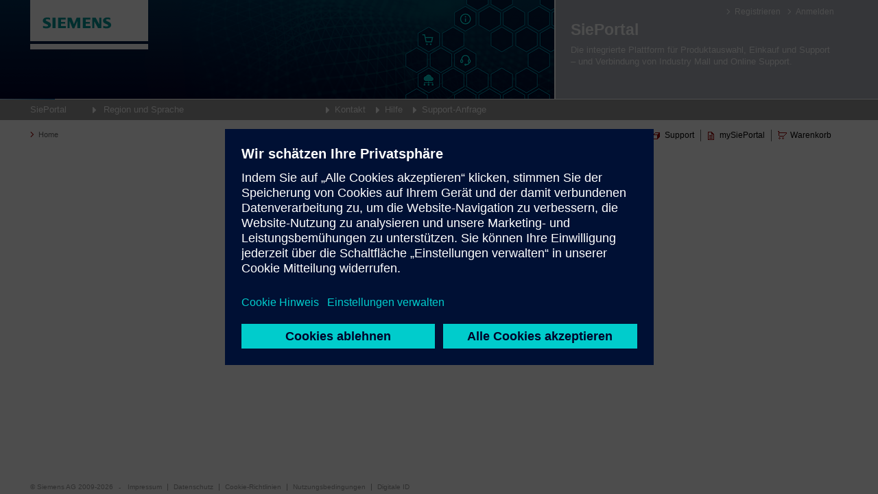

--- FILE ---
content_type: text/javascript
request_url: https://w3.siemens.com/ote/sios_mvvm/ote.js
body_size: 30143
content:
/*
 SiteCatalyst code version: H.22.1.sios.ps
 adlytics code version: 2025-11-03
*/
if("undefined"===typeof ste)var ste={};ste.config={};if("undefined"===typeof OTE_CONFIG)var OTE_CONFIG={};ste.config.net=OTE_CONFIG.net||"";ste.codeversion=ste.config.codeversion=OTE_CONFIG.codeversion="AD.2025-11-03.H.22.1.sios.ps";ste.config.suiteList="siemens-x-dev";ste.config.id="xx|xx";ste.config.country="xx";ste.config.language="xx";ste.config.division="xo";
ste.config.social_sites=[/(addtoany|blogger|multiply|tumblr)\.com/,/del\.icio\.us\/post/,/delicious\.com\/(post|save)/,/digg\.com\/submit/,/facebook\.com\/sharer?\.php/,/faves\.com\/authoring\.aspx/,/friendfeed\.(de|com)\//,/linkagogo\.com\/go\/addnopopup/,/linkedin\.com\/sharearticle/,/mister-wong\.(de|com)\/index\.php/,/myspace\.(de|com)\/modules\/postto\/pages/,/newsvine\.com\/_wine\/save/,/oneview\.(de|com)\/quickadd/,/(reddit|propeller|stumbleupon)\.com\/submit/,/simpy\.com\/simpy\/linkadd\.do/,
/technorati\.com\/faves\//,/twitter\.com\/home\//,/twitter\.com\/share/,/v\.t\.qq\.com\/share\//,/v\.t\.sina\.com\.cn\/share\//,/wordpress\.org/,/www\.douban\.com\/recommend\//,/xing\.(de|com)/,/yigg\.de\/neu/,/plus\.google\.com\/share/,/vkontakte\.ru\/share\.php/,/odnoklassniki\.ru\/dk.*(\?|&)st\.cmd=addshare/];ste.config.printurl="javascript:print();";ste.config.rpl=[];ste.config.channelLevel=4;ste.config.originalUrl=location.href;
ste.getElementValue=function(a,b){b=b||"";(a=document.getElementById(a))&&a.value&&(b=a.value);return b};ste.delJSessionID=function(a){"string"===typeof a&&(a=a.replace(/^(.*?)(?:(?:;|%3B)JSESSIONID=[^\?#]*)?(\?[^#]*)?(#.*)?$/i,"$1$2$3"),a=a.replace(/(&|\?)(pass)=([^&]+)(&|$)/,"$1$2=(redacted)$4"));return a};
ste.getConfig=function(){ste.trackingDisabled=!1;ste.isLive=!1;ste.isIFrame=!1;ste.now=(new Date).getTime();var a="";if("Mozilla/5.0 (Windows NT 10.0; Win64; x64) AppleWebKit/537.36 (KHTML, like Gecko) Chrome/57.0.2987.133 Safari/537.36"==navigator.userAgent)ste.trackingDisabled=!0;else{if(top!==self){ste.loc=top.location;ste.win=top;ste.isIFrame=!0;try{ste._ifc=ste.loc.pathname}catch(c){ste.loc=location}}else ste.win=window,ste.loc=location,ste.isIFrame=!1;ste.loc||(ste.loc=location);var b=ste.loc.pathname.toLowerCase().replace(/^\/?(.*)/,
"/$1");ste.curPath=b;b=ste.loc.hostname.toLowerCase();navigator.userAgent.match(/(bot|spider|khte|ktxn|google web preview)/i)&&(a="siemens-x-dev",ste.isLive=!1);!a&&b.match(/^support[a-z_-]*\.industry\.siemens\.com$/i)&&(ste.isLive=!0,a="siemens-i-stage3","support.industry.siemens.com"===b&&(a="siemens-i-support,siemens-global"),ste.config.suiteList=a,ste.config.internalurls="",ste.config.internalurls=b+"/aspa_app/,www.hqs.sbt.siemens.com/gip/general/dlc/,www.hqs.sbt.siemens.de/gip/general/dlc/,/download-center/",
ste.config.internalurls+=",search.siemens.com/redirector,siemens.com/energy/productfinder")}};ste.getConfig();var s_account="",s=s_gi(ste.config.suiteList,0,1);s.charSet="UTF-8";s.currencyCode="USD";s.trackDownloadLinks=!0;s.trackExternalLinks=!0;s.trackInlineStats=!1;s.linkDownloadFileTypes="exe,zip,wav,mp3,mov,mpg,avi,wmv,mp4,doc,pdf,xls,ppt,pps,csv,wma,jpg,png,bmp,wmf,tif,dib,docx,xlsx,pptx,xsd,ics,apk,dwg,dxf,air,txt,ibook,ibooks,sp1,arc,lad,fwl,bin,arj,hex,iso,rar,001,002,003,004,005,006,007,008,009,010,011,012,z01,z02,z03,z04,z05,eds,awl,epub,ppsx,chm,dot,mht,rtf,xlsm,xml,xsn,vd1,vd2,vd3,vd4,vd5,wri,gsd,gse,gsf,gsg,gsi,gss,pdl";
s.linkInternalFilters="javascript:,mailto:,support.industry.siemens.com";ste.config.internalurls&&(s.linkInternalFilters+=","+ste.config.internalurls);s.linkLeaveQueryString=!1;s.linkTrackVars="server,channel,prop1,prop2,prop3,prop7,prop8,prop9,prop11,prop12,prop14,prop15,prop16,prop19,prop20,prop28,prop29,prop30,eVar28,eVar29,eVar30,prop41,prop42,prop46,eVar3,eVar5,eVar7,eVar8,eVar9,eVar10,eVar11,eVar12,eVar13,eVar14,eVar19,eVar20,eVar27,eVar34,eVar42,eVar47,eVar49,eVar50,eVar55,eVar56";
s.linkTrackEvents="None";s.dynamicVariablePrefix="~~";ste.domainPeriodsVID=2;s.cookieDomainPeriods=location.hostname.split(".").length-1;location.hostname.match(/\.siemens(\.[a-z]{2,3}){2}$/i)&&(ste.domainPeriodsVID=3);ste.whitelistedTriggerActions=[];s.usePlugins=!0;
function s_doPlugins(a){a.p_gh()||function(g,h,f,l,m,q,r){for(var p="stc sitc spr_cid spr_pid spr_apid spr_ppid xcid ste_sid".split(" "),k={},n=0;n<p.length;n++)k[p[n]]=f(g,p[n],""),g=l(g,p[n]);f=k.stc;!f&&ste.csobj&&(f=ste.csobj.Stc||"");(f=r(f.replace(/^([a-z]{4,5}[0-9]{6})([^0-9]).*$/,"$1"),50))||(k.spr_pid?f="spr_"+(k.spr_cid+"_"+k.spr_pid).replace(/[^0-9_-]+/g,""):k.spr_ppid?f="sprp_"+(k.spr_cid+"_"+k.spr_ppid).replace(/[^0-9_-]+/g,""):k.spr_apid&&(f="spra_"+(k.spr_cid+"_"+k.spr_apid).replace(/[^0-9_-]+/g,
"")));if(f=m(f,"stc"))h.campaign=f;h.campaign&&(h.eVar41="~~v0");h.eVar1=m(k.sitc||ste.csobj.Sitc||"","sitc");h.eVar1&&(h.eVar41="~~v1");k.xcid&&(h.eVar63=m(k.xcid,"xcid"));g!==location.href&&q(g)}(ste.config.originalUrl,a,ste.getQParam,ste.removeQParam,ste.getValOnce,function(){},ste.cleanText);a.p_go();var b=a.p_gh(),c;if(b||a.linkName){a.linkLeaveQueryString=!1;a.linkTrackVars="server,channel,prop1,prop2,prop3,prop7,prop8,prop9,prop11,prop12,prop14,prop15,prop16,prop19,prop20,prop28,prop29,prop30,eVar28,eVar29,eVar30,prop41,prop42,prop46,eVar3,eVar5,eVar7,eVar8,eVar9,eVar10,eVar11,eVar12,eVar13,eVar14,eVar19,eVar20,eVar27,eVar34,eVar42,eVar47,eVar49,eVar50,eVar55,eVar56";
a.linkTrackEvents="None";a.events="";a.sa(ste.config.suiteList);a.downloadLinkHandler("doc,pdf,xls,ppt,csv,pps,docx,xlsx,pptx,ics,dwg,dxf,txt,ibook,ibooks,eds,awl,epub,ppsx,chm,dot,mht,rtf,xlsm,xml,xsn,vd1,vd2,vd3,vd4,vd5,wri,gsd,gse,gsf,gsg,gsi,gss,pdl")&&ste.addLinkEvent("event26");a.downloadLinkHandler("mov,mpg,avi,wmv,mp4")&&ste.addLinkEvent("event27");a.downloadLinkHandler("wav,mp3,wma")&&ste.addLinkEvent("event28");a.downloadLinkHandler("jpg,png,bmp,wmf,tif,dib")&&ste.addLinkEvent("event29");
a.downloadLinkHandler("exe,zip,7z,xsd,apk,air,sp1,arc,lad,fwl,bin,arj,hex,iso,rar,001,002,003,004,005,006,007,008,009,010,011,012,z01,z02,z03,z04,z05,md5,cfg")&&ste.addLinkEvent("event30");b.match(/\.(7z|zip|iso)\.([0-9]+)($|\?|#)/)&&(a.linkType="d",ste.addLinkEvent("event30"));if(c=a.linkHandler("mailto:","o")){var d=a.linkLeaveQueryString=!0;-1===c.indexOf("@")&&(d=!1);d?ste.addLinkEvent("event13"):ste.addLinkEvent("event7")}a.linkHandler(ste.config.printurl,"o")&&ste.addLinkEvent("event8");if(c=
a.exitLinkHandler()){ste.log("in-support link, e59","debug");c=c.toLowerCase();"ce"===ste.getQParam(a.p_gh(),"link")&&ste.addLinkEvent("event38");if(d=b.match(/(.*\/\/(?:www\.)?automation\.siemens\.com\/perfdata\/perfdata\.aspx)/i))a.linkLeaveQueryString=!0,b=d[0]+"?version="+ste.getQParam(b,"version")+"&lang="+ste.getQParam(b,"lang"),a.eo=document.createElement("a"),a.eo.href=b;if(-1!==c.indexOf("globalswitch/entrypoints/actionhandler.aspx")){a.linkLeaveQueryString=!0;b=a.p_gh();c=ste.getQParam(b,
"sys");"cs"===c?ste.addLinkEvent("event36"):"mall"===c||"goos"===c?ste.addLinkEvent("event37"):ste.addLinkEvent("event6");b=b.replace(/.*\.aspx\?/,"http://GLSW/?");c="externalKey= ext= lang= lg= region= rg= NodeKey= Node= infoTypeID= infTID= infoTypeKey= infTKey= callersys= csys= callerid= cID= netmode= net=".split(" ");for(d=0;d<c.length;d+=2)b=b.replace(c[d],c[d+1]);a.eo=document.createElement("a");a.eo.href=b}else if(c.match(/www\.dex\.siemens\.com/))ste.addLinkEvent("event37");else{ste.isInternal(c,
!1)&&(b=ste.config.suiteList,b=b.replace(",siemens-global",""),a.sa(b),setTimeout(function(){try{a.sa(ste.config.suiteList)}catch(g){}},500));for(b=0;b<ste.config.social_sites.length;b++)c.match(ste.config.social_sites[b])&&ste.addLinkEvent("event35");b=c.split("/");b[2]&&-1!==b[2].indexOf("siemens")&&ste.addLinkEvent("event6")}}}(function(){a.prop46=null;if(document.body){for(var g=document.body.textContent.toLowerCase().replace(/[-\u2013]/g,"").replace(/[\s\r\n]+/g," "),h=[[/\b\x62\x6c\x61\x63\x6b\x6c\x69\x73\x74(ing)?(s)?\b/],
[/\b\x77\x68\x69\x74\x65\x6c\x69\x73\x74(ing)?(s)?\b/],[/\b\x73\x6c\x61\x76\x65(s)?\b/]],f=[],l=0;l<h.length;l++){var m=g.match(h[l][0]);m&&f.push("wm:"+(h[l][1]||m[0].substr(0,1)))}f.length&&(a.prop46=f.join("|"))}})();a:{try{var e=document.querySelector('.siep-headertext,.siep-toolbar,.headerMenu .sie-portal,[data-bind*="siepHeader"]')?"":"OldHeader";break a}catch(g){}e=void 0}a.eVar47=e;if("undefined"!==typeof a.linkType&&""!==a.linkType||a.eVar10)switch("~~pageName"===a.prop27&&(a.prop27=""),
ste.addLinkEvent("event39"),a.linkType){case "d":a.prop29=a.prop30="";a.eVar28=a.prop28=a.linkName?"~~pev2":"~~pev1";ste.removeLinkEvent("event40");break;case "e":a.prop28=a.prop30="";a.eVar29=a.prop29=a.linkName?"~~pev2":"~~pev1";ste.removeLinkEvent("event40");break;case "o":a.prop28=a.prop29="",a.eVar30=a.prop30=a.linkName?"~~pev2":"~~pev1",ste.removeLinkEvent("event40")}else a.prop27||(a.prop27="~~pageName"),ste.addLinkEvent("event40");a.prop19||(a.prop19=a.eVar19="n/a");a.prop42=a.un;a.plugins=
"";document.referrer&&(e=ste.removeQParam,a.referrer=ste.delJSessionID(e(e(e(e(e(e(e(document.referrer,"ved"),"sig"),"sig2"),"ei"),"usg"),"bvm"),"ai")));for(e=0;e<ste.csobj.extraEvents.length;e++)ste.addLinkEvent(ste.csobj.extraEvents[e]);"chatbot.start"===a.linkName?a.eVar55=a.linkName:-1===ste.whitelistedTriggerActions.indexOf(String(a.eVar55))&&(a.eVar55=null);ste.csobj&&(ste.csobj.Ef_id&&(a.pageURL||(a.pageURL=location.href),-1===a.pageURL.indexOf("?")&&(a.pageURL+="?"),a.pageURL+="&ef_id="+ste.csobj.Ef_id),
ste.csobj.S_kwcid&&(a.pageURL||(a.pageURL=location.href),-1===a.pageURL.indexOf("?")&&(a.pageURL+="?"),a.pageURL+="&s_kwcid="+ste.csobj.S_kwcid))}s.doPlugins=s_doPlugins;s.loadModule("Media");s.Media.autoTrack=!1;s.Media.trackWhilePlaying=!0;s.Media.trackVars="events,products,server,channel,prop1,prop2,prop3,prop7,prop8,prop9,prop11,prop12,prop14,prop15,prop16,prop19,prop20,prop41,prop42,eVar5,eVar7,eVar8,eVar10,eVar11,eVar12,eVar13,eVar19,eVar20,eVar27,eVar42,eVar51";s.Media.trackEvents="None";
"undefined"===typeof ste.media&&(ste.media=[]);
s.Media.monitor=function(a,b){var c;ste.csobj.extraEvents=[];if("OPEN"===b.event){"undefined"===typeof ste.media[b.name]&&(ste.media[b.name]={});ste.media[b.name].trackedSeconds=0;var d="event42";b.length=parseInt(b.length,10);0<b.length&&(d+=",event64="+b.length);ste.csobj.extraEvents.push(d);a.eVar10=b.name;ste.media[b.name].trackAddtlVarList&&(c=ste.setTempVars(ste.media[b.name].trackAddtlVarList,a,ste.media[b.name].trackAddtlVars,!1));a.Media.track(b.name);c&&ste.setTempVars(ste.media[b.name].trackAddtlVarList,
a,c,!0);a.eVar10=""}else if("MONITOR"===b.event||"CLOSE"===b.event||"STOP"===b.event){if(1<=(b.timePlayed-ste.media[b.name].trackedSeconds)/30||parseInt(b.offset,10)+1>=parseInt(b.length,10)&&"STOP"===b.event||0<b.timePlayed-ste.media[b.name].trackedSeconds&&"CLOSE"===b.event)d="event43",parseInt(b.offset,10)+5>=parseInt(b.length,10)&&!ste.media[b.name].eadded&&(ste.media[b.name].eadded=!0,ste.csobj.extraEvents.push("event44")),ste.csobj.extraEvents.push(d+"="+(b.timePlayed-ste.media[b.name].trackedSeconds)),
ste.media[b.name].trackedSeconds=b.timePlayed,a.eVar10=b.name,ste.media[b.name].trackAddtlVarList&&(c=ste.setTempVars(ste.media[b.name].trackAddtlVarList,a,ste.media[b.name].trackAddtlVars,!1)),a.Media.track(b.name),c&&ste.setTempVars(ste.media[b.name].trackAddtlVarList,a,c,!0),a.eVar10="",ste.media[b.name].trackedSeconds=b.timePlayed;"CLOSE"===b.event&&(ste.media[b.name]={})}};s.visitorNamespace="siemens";if("file:"===location.protocol||"mhtml:"===location.protocol)s.visitorNamespace="#";
"intranet.automation.siemens.com"===ste.loc.hostname&&(s.visitorNamespace="#");s.trackingServer=s.trackingSecureServer=s.visitorNamespace+".d1.sc.omtrdc.net";ste.addLinkEvent=function(a,b){b||(b=s);b.events="None"===b.events?a:s.apl(b.events,a,",",1);b.linkTrackVars="None"===b.linkTrackVars?"events":s.apl(b.linkTrackVars,"events",",",1);b.linkTrackEvents="None"===b.linkTrackEvents?a:s.apl(b.linkTrackEvents,a,",",1)};
ste.setLinkEvent=function(a,b){b||(b=s);b.events=b.linkTrackEvents=a;b.linkTrackVars="None"===b.linkTrackVars?"events":s.apl(b.linkTrackVars,"events",",",1)};ste.removeLinkEvent=function(a,b){b||(b=s);b.events&&(b.events===a?b.events="":(b.events=b.events.replace(a+",",""),b.events=b.events.replace(","+a,"")))};ste.historyReplaceState=function(a){"object"===typeof history&&"function"===typeof history.replaceState&&history.replaceState(null,"",a)};
ste.cleanText=function(a,b){var c="";"number"!==typeof b&&(b=255);var d;for(d=0;d<a.length;d++)32<=a.charCodeAt(d)&&(c+=a.charAt(d));c.length>b&&(c=c.substr(0,b));return c};ste.trackURL=function(a){var b={};b.href=a;s.tl(b,"","")};
ste.getReferralSource=function(){var a="",b=/^(https?:\/\/)?([^\/]+)/i,c=b.exec(document.URL);b=b.exec(document.referrer);c=null!==c?c[0]:"";b=null!==b?b[0]:"";0<c.length&&0<b.length&&(a=c===b?"own website":-1!==b.search(/siemens/i)?"internal website":"external website");return a};
ste.getMetaContents=function(a,b,c){var d=document.getElementsByTagName("meta");if(void 0!==c&&c!==window)try{d=c.document.getElementsByTagName("meta")}catch(g){}c="";for(var e in d)d[e].name===a&&(c=d[e].content);""===c&&b&&(c=b);return c};
ste.getPageName=function(a,b,c,d,e,g,h){var f=a;e&&(f=f.toLowerCase());for(a=0;a<h.length;a+=2){if("string"===typeof h[a])if(h[a]=h[a].replace(/([\*\+\?\.\(\)\[\]\{\}\\\/\|\^\$])/g,"\\$1"),e){var l=new RegExp(h[a].toLowerCase(),"g");var m=h[a+1].toLowerCase()}else l=new RegExp(h[a],"g"),m=h[a+1];else l=h[a],m=h[a+1];f=f.replace(l,m)}e=f.split("/");f="";for(a=0;a<e.length;a++)if(a<c||a>=e.length-1-d)a<e.length-1?(f+=e[a].substring(0,b),f=a===c-1?"AUTO"===g.substring(0,4)?c+d<e.length-1?f+g.substring(5)+
"."+g.substring(5):f+g.substring(5):f+g:f+"/"):f+=e[a].substring(0,100-f.length);return f};ste.getQParam=function(a,b){var c=a.indexOf("?"),d=a.indexOf("#");if(0>c)return"";var e=a.substr(c+1);0<d&&(e=a.substring(c+1,d));c=e.split("&");for(d=0;d<c.length;d++)if(a=c[d].split("="),a[0]=unescape(a[0]),a[0]===b)return a[1]=unescape(a[1]),-1<a[1].indexOf('"')&&(b=/"/g,a[1]=a[1].replace(b,'\\"')),-1<a[1].indexOf("+")&&(b=/\+/g,a[1]=a[1].replace(b," ")),a[1];return""};
ste.removeQParam=function(a,b){var c="",d=a.indexOf("?"),e=a.indexOf("#");if(0>d)return a;var g=a.substr(d+1);0<e&&(g=a.substring(d+1,e));g=g.split("&");var h;for(h=0;h<g.length;h++){var f=g[h].split("=");f[0]!==b&&(c+=f[0]+"="+f[1]+"&")}"&"===c.substr(c.length-1)&&(c=c.substr(0,c.length-1));b=a.substr(0,d+1)+c;0<e&&(b+=a.substr(e));return b};ste.getDomain=function(a){return(a=a.match(/^https?:\/\/(www\.)?(([-a-zA-Z0-9]+\.?)+)(:\d+)?(\/.*)*/i))&&2<a.length?a[2]:""};
ste.checkForInternal=function(a){var b=!1,c=s.linkInternalFilters.split(","),d;for(d=0;d<c.length;d++)-1!==a.toLowerCase().indexOf(c[d])&&(b=!0);return b};ste.getTechStats=function(){if(ste.visitStart){var a="";"undefined"!==typeof deconcept&&"undefined"!==typeof deconcept.SWFObjectUtil&&"function"===typeof deconcept.SWFObjectUtil.getPlayerVersion&&(a=deconcept.SWFObjectUtil.getPlayerVersion().major,0===a.length&&(a=0),a="Flash "+a);s.prop25=a}s.eVar25="~~User-Agent"};
ste.addEventHandler=function(a,b,c){"object"!==typeof a&&(a=document.getElementById(a));"object"===typeof a&&null!==a&&(a.attachEvent?(a["e"+b+c]=c,a[b+c]=function(){a["e"+b+c](window.event)},a.attachEvent("on"+b,a[b+c])):a.addEventListener(b,c,!1))};ste.getCookieDomain=function(a){for(var b="",c=1,d=location.hostname.split(".");c<=a&&d[d.length-c];)b="."+d[d.length-c]+b,c++;return b};
ste.rc=function(a,b){var c="vi"===a||"vi_"===a.substr(0,3)?s.c_r("ste_vi").split("|"):(s.c_r("ste_p")+"|"+s.c_r("ste_s")+"|"+s.c_r("ste_cds")).split("|");var d=b?b:"",e;for(e=0;c&&e<c.length&&""===d;e++)b=c[e].split(":"),b[0]===a&&(d=decodeURIComponent(b[1]));return d};
ste.wc=function(a,b,c){var d="ste_p",e=ste.domainPeriods||0,g="",h,f="",l="Lax",m=new Date;"vi"===a||"vi_"===a.substr(0,3)?(d="ste_vi",l="None; Secure",e=ste.domainPeriodsVID):a.match(/^(cdiv|ppn|sfd|s[cx][cpd]|cl)$/)||"csess"===c?(d="ste_cds",e=ste.domainPeriodsVID,c=new Date,c.setTime(c.getTime()+3E4)):"sess"===c&&(d="ste_s",c=m,c.setTime(c.getTime()+18E5));(h=s.c_r(d))&&ste.rc(a)?(g=new RegExp(a+":[^|]+"),g=h.replace(g,a+":"+encodeURIComponent(b))):g=g+(h?h+"|":"")+(a+":"+encodeURIComponent(b));
a=c||m;"undefined"===typeof c&&a.setTime(a.getTime()+63072E6);c="; expires="+a.toGMTString();0<e&&(f="; domain="+ste.getCookieDomain(e));!0!==ste.wc.disableCookie&&(document.cookie=d+"="+encodeURIComponent(g)+c+"; path=/"+f+";SameSite="+l+";",ste.log("Cookie "+d+" payload length: "+encodeURIComponent(g).length))};ste.createVID=function(){var a="abcdef1234567890".split(""),b="",c;for(c=0;32>c;c++)b+=a[Math.round(Math.random()*(a.length-1))];return b};
ste.getVID=function(){ste.visitStart=!1;ste.fpCookiesEnabled=!0;var a=ste.rc("vi");var b=0;var c=new Date;a?(ste.wc("vi",a),b=parseInt(ste.rc("vs"),10),isNaN(b),b=parseInt(ste.rc("lv"),10),isNaN(b)):(a=ste.visitorID?ste.visitorID:ste.createVID(),ste.wc("vi",a),ste.rc("vi")!==a?(ste.fpCookiesEnabled=!1,a=""):ste.wc("vi_fv",c.getTime()));ste.rc("fv")||ste.wc("fv",c.getTime());18E5<c.getTime()-b&&(ste.fpCookiesEnabled&&!ste.trackingDisabled&&(ste.visitStart=!0),ste.wc("vs",c.getTime()));ste.wc("lv",
c.getTime());return a};ste.getValOnce=function(a,b){if(ste.rc(b)===a)return"";a&&ste.wc(b,a,"sess");return a};ste.makeAbsolute=function(a,b){if(b.match(/^[A-Za-z]+:\/\//))return b;if("/"===b.substr(0,1))return a.match(/^[A-Za-z]+:\/\/[^\/]+/)+b;a=a.substr(0,a.lastIndexOf("/")+1);for(b=b.replace(/^\.\//,"");"../"===b.substr(0,3);)a=a.substr(0,a.substr(0,a.length-1).lastIndexOf("/")+1),b=b.substr(3);return a+b};ste.getFilename=function(a){return a.substr(a.lastIndexOf("/")+1)};
ste.trim=function(a){return a.replace(/^\s+/,"").replace(/\s+$/,"")};ste.getInnerText=function(a){var b="";"object"!==typeof a&&(a=document.getElementById(a));a&&(a.innerText?b=a.innerText:a.textContent&&(b=a.textContent));return ste.trim(b)};ste.isArray=function(a){return a&&"object"===typeof a?a.constructor===Array:!1};ste.setTempVars=function(a,b,c,d){var e={},g;for(g=0;g<a.length;g++)d||(e[a[g]]=b[a[g]]),b[a[g]]=c[a[g]];return e};
ste.isInternal=function(a,b){a=a.toLowerCase();var c=document.createElement("a");c.href=a;a=c.hostname||"";return a.match(/^(www\.)?(africa|((www|m|media)\.plm\.|(plmsource|blog)\.industrysoftware\.)?automation|blogs|buildingtechnologies|ceo-program|(m\.|tablet\.)?energy|(media\.)?cee|finance|m(\.usa)?|mobility|middleeast|sta|tablet|ttb|search|usa)\.siemens\.(com|de)$/)||a.match(/^m\.(usa\.)?siemens\.(at|co\.(ae|in|za)|com(\.br|\.cn)?|nl)$/)||a.match(/^www\.industry\.(usa\.)?siemens(\.[a-z]{2,3}){1,2}?$/)||
a.match(/^www\.(automatyka|buildingtechnologies|healthcare|industry|infrastructure-cities|low-medium-voltage|metalstechnologies|mobility|railsystems|smartgrid)\.siemens\.pl$/)||a.match(/^(extranet\.)?w[1-4](app|\.usa)?\.siemens(\.[a-z]{2,3}){1,2}?$/)||a.match(/^www\.siemens\.(ae|at|co\.(in|uk|za)|com(\.br)?|de|fi|pl)$/)||a.match(/^(www\.|mobil\.)?(hi-?tech(-online)?|winergy-group)\.(at|com)$/)||a.match(/^(www\.)?corporate\.siemens\.(com\.(br|mx)|nl)$/)||a.match(/^response\.siemens-info\.com$/)||a.match(/^siemens\.at$/)||
a.match(/^(partners\.)?finance\.siemens\.(com|ru)$/)||!b&&(a.match(/^(support\.automation|(mall|support(stage|integration)?)\.industry)\.siemens\.com$/)||a.match(/^((www|usa)\.)?(health(care)?|education\.medical)\.siemens(\.[a-z]{2,3}){1,2}?$/))?!0:!1};ste.getOwnPropertyNames=function(a){if("function"==typeof Object.getOwnPropertyNames)return Object.getOwnPropertyNames(a);if("object"==typeof a){var b=[],c;for(c in a)a.hasOwnProperty(c)&&b.push(c);return b}return[]};
ste.isEquivalent=function(a,b){var c=ste.getOwnPropertyNames(a),d=ste.getOwnPropertyNames(b);if(c.length!=d.length)return!1;for(d=0;d<c.length;d++){var e=c[d];if(a[e]!==b[e])return!1}return!0};ste.log=function(a,b){var c="on"===ste.rc("debug");(c||"i"===ste.config.net)&&"object"===typeof console&&(b&&"warn"===b?"function"===typeof console.warn&&console.warn(a):b&&"debug"===b&&c?"function"===typeof console.debug&&console.debug(a):"function"===typeof console.info&&console.info(a))};


/************************** PLUGINS SECTION *************************/
/*
 CookieMonster v1.4.4 - Usercentrics Consent Management Platform
 2019-2022 by adlytics GmbH - http://adlytics.de
*/
try{parent.cookieMonster&&(window.cookieMonster=parent.cookieMonster),"function"!==typeof window.cookieMonster.permitted&&(window.cookieMonster=null)}catch(d){window.cookieMonster=null}
window.cookieMonster||function(){var d=function(r){function h(){try{return UC_UI.getServicesBaseInfo().reduce(function(a,b){var f=n[b.name]||n[b.categorySlug];f&&(a[f]=b.consent?b.consent.status:!1);return a},{})}catch(a){return null}}function g(a){if(a){var b=k[a];if(b){for(a=0;a<b[0].length;a++)b[0][a]();for(a=b[0].length=0;a<b[1].length;a++)b[1][a]()}}}function l(){clearTimeout(p);p=setTimeout(function(){e("interacted")&&g("interacted");g("update");e("reqd")&&g("reqd");e("perf")&&g("perf");e("fnct")&&
g("fnct");e("targ")&&g("targ")},50)}function e(a){return"interacted"==a?c.hasInteracted():c.permitted(a)}var c=this,q=!1;c.VERSION=d.VERSION;c.ENGINE=d.ENGINE;c.fallbacks=r||{};var k={reqd:[[],[]],perf:[[],[]],fnct:[[],[]],targ:[[],[]],update:[[],[]],interacted:[[],[]]},n={essential:"reqd",functional:"fnct",marketing:"targ","customCategory-f3030e64-3db1-4401-8273-e687fcc5244b":"perf","Adobe Analytics":"perf"};c.permitted=function(a){if(q)return!0;var b=h();return b?!!b[a]:!!c.fallbacks[a]};var p;
window.addEventListener("UC_UI_INITIALIZED",l);window.addEventListener("UC_UI_CMP_EVENT",function(){if(c.hasInteracted()){try{var a=window.ste.getCookieDomain(window.ste.domainPeriodsVID)}catch(b){a=location.host.replace(/^.+(\.[^\.]+)(\.[^\.]{2,5})?(\.[^\.]+)$/,"$1$2$3")}document.cookie="uc|hasinteracted="+(new Date).getTime()+"; expires="+(new Date((new Date).getTime()+31536E6)).toGMTString()+"; path=/; domain="+a+"; SameSite=Strict; Secure;"}l()});if(!h())var t=setInterval(function(){h()&&(clearInterval(t),
e("interacted")&&g("interacted"))},300);c.hasInteracted=function(a){try{var b=UC_UI.getServicesBaseInfo();for(a=0;a<b.length;a++)for(var f=(b[a].consent||{}).history||[],m=0;m<f.length;m++)if("explicit"===f[m].type)return!0}catch(u){}try{if((";"+document.cookie+";").match(/;\s*uc\|hasinteracted=[^;]*;/))return!0}catch(u){}return!1};c.once=c.one=function(a,b){e(a)?setTimeout(b,1):k[a][0].push(b);return c};c.on=function(a,b,f){k[a][1].push(b);!f&&e(a)&&setTimeout(b,1);return c};c.allowAll=function(){q=
!0;l()};c.fallbacks.autoConsent&&c.allowAll();return c};d.VERSION="1.4.4";d.ENGINE="Usercentrics";window.adlytics=window.adlytics||{};window.CookieMonster=d;window.cookieMonster=new d(window.adlytics.cookieMonsterDefaults);return d}();s.split=new Function("l","d","var i,x=0,a=new Array;while(l){i=l.indexOf(d);i=i>-1?i:l.length;a[x++]=l.substring(0,i);l=l.substring(i+d.length);}return a");s.p_gh=new Function("var s=this;if(!s.eo&&!s.lnk)return '';var o=s.eo?s.eo:s.lnk,y=s.ot(o),n=s.oid(o),x=o.s_oidt;if(s.eo&&o==s.eo){while(o&&!n&&y!='BODY'){o=o.parentElement?o.parentElement:o.parentNode;if(!o)return '';y=s.ot(o);n=s.oid(o);x=o.s_oidt}}return s.oh(o);");
s.p_go=new Function("var s=this;if(!s.eo&&!s.lnk)return '';var o=s.eo?s.eo:s.lnk,y=s.ot(o),n=s.oid(o),x=o.s_oidt;if(s.eo&&o==s.eo){while(o&&!n&&y!='BODY'){o=o.parentElement?o.parentElement:o.parentNode;if(!o)return '';y=s.ot(o);n=s.oid(o);x=o.s_oidt}}return o?o:'';");s.linkHandler=new Function("p","t","var s=this,h=s.p_gh(),i,l;t=t?t:'o';if(!h||(s.linkType&&(h||s.linkName)))return '';i=h.indexOf('?');h=s.linkLeaveQueryString||i<0?h:h.substring(0,i);l=s.pt(p,'|','p_gn',h.toLowerCase());if(l){s.linkName=l=='[['?'':l;s.linkType=t;return h;}return '';");
s.p_gn=new Function("t","h","var i=t?t.indexOf('~'):-1,n,x;if(t&&h){n=i<0?'':t.substring(0,i);x=t.substring(i+1);if(h.indexOf(x.toLowerCase())>-1)return n?n:'[[';}return 0;");s.exitLinkHandler=new Function("p","var s=this,h=s.p_gh(),n='linkInternalFilters',i,t;if(!h||(s.linkType&&(h||s.linkName)))return '';i=h.indexOf('?');t=s[n];s[n]=p?p:t;h=s.linkLeaveQueryString||i<0?h:h.substring(0,i);if(s.lt(h)=='e')s.linkType='e';else h='';s[n]=t;return h;");s.downloadLinkHandler=new Function("p","var s=this,h=s.p_gh(),n='linkDownloadFileTypes',i,t;if(!h||(s.linkType&&(h||s.linkName)))return '';i=h.indexOf('?');t=s[n];s[n]=p?p:t;if(s.lt(h)=='d')s.linkType='d';else h='';s[n]=t;return h;");
s.apl=new Function("l","v","d","u","var s=this,m=0;if(!l)l='';if(u){var i,n,a=s.split(l,d);for(i=0;i<a.length;i++){n=a[i];m=m||(u==1?(n==v):(n.toLowerCase()==v.toLowerCase()));}}if(!m)l=l?l+d+v:v;return l");

/****************************** MODULES *****************************/
/* Module: Media */
/* modified version by AD 2013-06-30 */
s.m_Media_c="var m=s.m_i('Media');m.cn=function(n){var m=this;return m.s.rep(m.s.rep(m.s.rep(n,\"\\n\",''),\"\\r\",''),'--**--','')};m.open=function(n,l,p,b){var m=this,i=new Object,tm=new Date,a='',"
+"x;n=m.cn(n);l=parseInt(l);if(!l)l=1;if(n&&p){if(!m.l)m.l=new Object;if(m.l[n])m.close(n);if(b&&b.id)a=b.id;for (x in m.l)if(m.l[x]&&m.l[x].a==a)m.close(m.l[x].n);i.n=n;i.l=l;i.p=m.cn(p);i.a=a;i.t=0"
+";i.ts=0;i.s=Math.floor(tm.getTime()/1000);i.lx=0;i.lt=i.s;i.lo=0;i.e='';i.to=-1;m.l[n]=i}};m.close=function(n){this.e(n,0,-1)};m.play=function(n,o){var m=this,i;i=m.e(n,1,o);i.m=new Function('var m"
+"=s_c_il['+m._in+'],i;if(m.l){i=m.l[\"'+m.s.rep(i.n,'\"','\\\\\"')+'\"];if(i){if(i.lx==1)m.e(i.n,3,-1);i.mt=setTimeout(i.m,5000)}}');i.m()};m.stop=function(n,o){var i;i=this.e(n,2,o);if(i&&i.mt){clearInterval(i.mt);}};m.track=function(n){va"
+"r m=this;if (m.trackWhilePlaying) {m.e(n,4,-1)}};m.e=function(n,x,o){var m=this,i,tm=new Date,ts=Math.floor(tm.getTime()/1000),ti=m.trackSeconds,tp=m.trackMilestones,z=new Array,j,d='--**--',t=1,b,"
+"v=m.trackVars,e=m.trackEvents,pe='media',pev3,w=new Object,vo=new Object;n=m.cn(n);i=n&&m.l&&m.l[n]?m.l[n]:0;if(i){w.name=n;w.length=i.l;if(w.length<20){return false;}w.playerName=i.p;if(i.to<0)w.event=\"OPEN\";else w.event=(x="
+"=1?\"PLAY\":(x==2?\"STOP\":(x==3?\"MONITOR\":\"CLOSE\")));w.openTime=new Date();w.openTime.setTime(i.s*1000);if(x>2||(x!=i.lx&&(x!=2||i.lx==1))) {b=\"Media.\"+name;pev3 = m.s.ape(i.n)+d+i.l+d+m.s.a"
+"pe(i.p)+d;if(x){if(o<0&&i.lt>0){o=(ts-i.lt)+i.lo;o=o<i.l?o:i.l-1}o=Math.floor(o);if(x>=2&&i.lo<o){i.t+=o-i.lo;i.ts+=o-i.lo;}if(x<=2){i.e+=(x==1?'S':'E')+o;i.lx=x;}else if(i.lx!=1&&x!=4)m.e(n,1,o);i.lt=ts"
+";i.lo=o;pev3+=i.t+d+i.s+d+(m.trackWhilePlaying&&i.to>=0?'L'+i.to:'')+i.e+(x!=2&&i.lx==1?(m.trackWhilePlaying?'L':'E')+o:'');if(m.trackWhilePlaying){b=0;pe='m_o';if(x!=4){w.offset=o;w.percent=((w.offset+1)/w"
+".length)*100;w.percent=w.percent>100?100:Math.floor(w.percent);w.timePlayed=i.t;if(m.monitor)m.monitor(m.s,w)}if(i.to<0)pe='m_s';else if(x==4)pe='m_i';else{t=0;v=e='None';ti=ti?parseInt(ti):0;z=tp?"
+"m.s.sp(tp,','):0;if(ti&&i.ts>=ti)t=1;else if(z){if(o<i.to)i.to=o;else{for(j=0;j<z.length;j++){ti=z[j]?parseInt(z[j]):0;if(ti&&((i.to+1)/i.l<ti/100)&&((o+1)/i.l>=ti/100)){t=1;j=z.length}}}}}}}else{"
+"if(i.lx!=2){m.e(n,2,-1);}if(m.trackWhilePlaying){w.offset=i.lo;w.percent=((w.offset+1)/w.length)*100;w.percent=w.percent>100?100:Math.floor(w.percent);w.timePlayed=i.t;if(m.monitor)m.monitor(m.s,w)}m.l[n]=0;if(i"
+".e){pev3+=i.t+d+i.s+d+(m.trackWhilePlaying&&i.to>=0?'L'+i.to:'')+i.e;if(m.trackWhilePlaying){v=e='None';pe='m_o'}else{t=0;m.s.fbr(b)}}else t=0;b=0}if(t){vo.linkTrackVars=v;vo.linkTrackEvents=e;vo.p"
+"e=pe;vo.pev3=pev3;m.s.t(vo,b);if(m.trackWhilePlaying){i.ts=0;i.to=o;i.e=''}}}}return i};m.ae=function(n,l,p,x,o,b){if(n&&p){var m=this;if(!m.l||!m.l[n])m.open(n,l,p,b);m.e(n,x,o)}};m.a=function(o,t"
+"){var m=this,i=o.id?o.id:o.name,n=o.name,p=0,v,c,c1,c2,xc=m.s.h,x,e,f1,f2='s_media_'+m._in+'_oc',f3='s_media_'+m._in+'_t',f4='s_media_'+m._in+'_s',f5='s_media_'+m._in+'_l',f6='s_media_'+m._in+'_m',"
+"f7='s_media_'+m._in+'_c',tcf,w;if(!i){if(!m.c)m.c=0;i='s_media_'+m._in+'_'+m.c;m.c++}if(!o.id)o.id=i;if(!o.name)o.name=n=i;if(!m.ol)m.ol=new Object;if(m.ol[i])return;m.ol[i]=o;if(!xc)xc=m.s.b;tcf=n"
+"ew Function('o','var e,p=0;try{if(o.versionInfo&&o.currentMedia&&o.controls)p=1}catch(e){p=0}return p');p=tcf(o);if(!p){tcf=new Function('o','var e,p=0,t;try{t=o.GetQuickTimeVersion();if(t)p=2}catc"
+"h(e){p=0}return p');p=tcf(o);if(!p){tcf=new Function('o','var e,p=0,t;try{t=o.GetVersionInfo();if(t)p=3}catch(e){p=0}return p');p=tcf(o)}}v=\"var m=s_c_il[\"+m._in+\"],o=m.ol['\"+i+\"']\";if(p==1){"
+"p='Windows Media Player '+o.versionInfo;c1=v+',n,p,l,x=-1,cm,c,mn;if(o){cm=o.currentMedia;c=o.controls;if(cm&&c){mn=cm.name?cm.name:c.URL;l=cm.duration;p=c.currentPosition;n=o.playState;if(n){if(n="
+"=8)x=0;if(n==3)x=1;if(n==1||n==2||n==4||n==5||n==6)x=2;}';c2='if(x>=0)m.ae(mn,l,\"'+p+'\",x,x!=2?p:-1,o)}}';c=c1+c2;if(m.s.isie&&xc){x=m.s.d.createElement('script');x.language='jscript';x.type='tex"
+"t/javascript';x.htmlFor=i;x.event='PlayStateChange(NewState)';x.defer=true;x.text=c;xc.appendChild(x);o[f6]=new Function(c1+'if(n==3){x=3;'+c2+'}setTimeout(o.'+f6+',5000)');o[f6]()}}if(p==2){p='Qui"
+"ckTime Player '+(o.GetIsQuickTimeRegistered()?'Pro ':'')+o.GetQuickTimeVersion();f1=f2;c=v+',n,x,t,l,p,p2,mn;if(o){mn=o.GetMovieName()?o.GetMovieName():o.GetURL();n=o.GetRate();t=o.GetTimeScale();l"
+"=o.GetDuration()/t;p=o.GetTime()/t;p2=o.'+f5+';if(n!=o.'+f4+'||p<p2||p-p2>5){x=2;if(n!=0)x=1;else if(p>=l)x=0;if(p<p2||p-p2>5)m.ae(mn,l,\"'+p+'\",2,p2,o);m.ae(mn,l,\"'+p+'\",x,x!=2?p:-1,o)}if(n>0&&"
+"o.'+f7+'>=10){m.ae(mn,l,\"'+p+'\",3,p,o);o.'+f7+'=0}o.'+f7+'++;o.'+f4+'=n;o.'+f5+'=p;setTimeout(\"'+v+';o.'+f2+'(0,0)\",500)}';o[f1]=new Function('a','b',c);o[f4]=-1;o[f7]=0;o[f1](0,0)}if(p==3){p='"
+"RealPlayer '+o.GetVersionInfo();f1=n+'_OnPlayStateChange';c1=v+',n,x=-1,l,p,mn;if(o){mn=o.GetTitle()?o.GetTitle():o.GetSource();n=o.GetPlayState();l=o.GetLength()/1000;p=o.GetPosition()/1000;if(n!="
+"o.'+f4+'){if(n==3)x=1;if(n==0||n==2||n==4||n==5)x=2;if(n==0&&(p>=l||p==0))x=0;if(x>=0)m.ae(mn,l,\"'+p+'\",x,x!=2?p:-1,o)}if(n==3&&(o.'+f7+'>=10||!o.'+f3+')){m.ae(mn,l,\"'+p+'\",3,p,o);o.'+f7+'=0}o."
+"'+f7+'++;o.'+f4+'=n;';c2='if(o.'+f2+')o.'+f2+'(o,n)}';if(m.s.wd[f1])o[f2]=m.s.wd[f1];m.s.wd[f1]=new Function('a','b',c1+c2);o[f1]=new Function('a','b',c1+'setTimeout(\"'+v+';o.'+f1+'(0,0)\",o.'+f3+"
+"'?500:5000);'+c2);o[f4]=-1;if(m.s.isie)o[f3]=1;o[f7]=0;o[f1](0,0)}};m.as=new Function('e','var m=s_c_il['+m._in+'],l,n;if(m.autoTrack&&m.s.d.getElementsByTagName){l=m.s.d.getElementsByTagName(m.s.i"
+"sie?\"OBJECT\":\"EMBED\");if(l)for(n=0;n<l.length;n++)m.a(l[n]);}');if(s.wd.attachEvent)s.wd.attachEvent('onload',m.as);else if(s.wd.addEventListener)s.wd.addEventListener('load',m.as,false)";
s.m_i("Media");

/************* DO NOT ALTER ANYTHING BELOW THIS LINE ! **************/
var s_code='',s_objectID;function s_gi(un,pg,ss){var c="s._c='s_c';s.wd=window;if(!s.wd.s_c_in){s.wd.s_c_il=new Array;s.wd.s_c_in=0;}s._il=s.wd.s_c_il;s._in=s.wd.s_c_in;s._il[s._in]=s;s.wd.s_c_in++;s"
+".an=s_an;s.cls=function(x,c){var i,y='';if(!c)c=this.an;for(i=0;i<x.length;i++){n=x.substring(i,i+1);if(c.indexOf(n)>=0)y+=n}return y};s.fl=function(x,l){return x?(''+x).substring(0,l):x};s.co=func"
+"tion(o){if(!o)return o;var n=new Object,x;for(x in o)if(x.indexOf('select')<0&&x.indexOf('filter')<0)n[x]=o[x];return n};s.num=function(x){x=''+x;for(var p=0;p<x.length;p++)if(('0123456789').indexO"
+"f(x.substring(p,p+1))<0)return 0;return 1};s.rep=s_rep;s.sp=s_sp;s.jn=s_jn;s.ape=function(x){var s=this,h='0123456789ABCDEF',i,c=s.charSet,n,l,e,y='';c=c?c.toUpperCase():'';if(x){x=''+x;if(s.em==3)"
+"return encodeURIComponent(x);else if(c=='AUTO'&&('').charCodeAt){for(i=0;i<x.length;i++){c=x.substring(i,i+1);n=x.charCodeAt(i);if(n>127){l=0;e='';while(n||l<4){e=h.substring(n%16,n%16+1)+e;n=(n-n%"
+"16)/16;l++}y+='%u'+e}else if(c=='+')y+='%2B';else y+=escape(c)}return y}else{x=s.rep(escape(''+x),'+','%2B');if(c&&s.em==1&&x.indexOf('%u')<0&&x.indexOf('%U')<0){i=x.indexOf('%');while(i>=0){i++;if"
+"(h.substring(8).indexOf(x.substring(i,i+1).toUpperCase())>=0)return x.substring(0,i)+'u00'+x.substring(i);i=x.indexOf('%',i)}}}}return x};s.epa=function(x){var s=this;if(x){x=''+x;return s.em==3?de"
+"codeURIComponent(x):unescape(s.rep(x,'+',' '))}return x};s.pt=function(x,d,f,a){var s=this,t=x,z=0,y,r;while(t){y=t.indexOf(d);y=y<0?t.length:y;t=t.substring(0,y);r=s[f](t,a);if(r)return r;z+=y+d.l"
+"ength;t=x.substring(z,x.length);t=z<x.length?t:''}return ''};s.isf=function(t,a){var c=a.indexOf(':');if(c>=0)a=a.substring(0,c);if(t.substring(0,2)=='s_')t=t.substring(2);return (t!=''&&t==a)};s.f"
+"sf=function(t,a){var s=this;if(s.pt(a,',','isf',t))s.fsg+=(s.fsg!=''?',':'')+t;return 0};s.fs=function(x,f){var s=this;s.fsg='';s.pt(x,',','fsf',f);return s.fsg};s.si=function(){var s=this,i,k,v,c="
+"s_gi+'var s=s_gi(\"'+s.oun+'\");s.sa(\"'+s.un+'\");';for(i=0;i<s.va_g.length;i++){k=s.va_g[i];v=s[k];if(v!=undefined){if(typeof(v)=='string')c+='s.'+k+'=\"'+s_fe(v)+'\";';else c+='s.'+k+'='+v+';'}}"
+"c+=\"s.lnk=s.eo=s.linkName=s.linkType=s.wd.s_objectID=s.ppu=s.pe=s.pev1=s.pev2=s.pev3='';\";return c};s.c_d='';s.c_gdf=function(t,a){var s=this;if(!s.num(t))return 1;return 0};s.c_gd=function(){var"
+" s=this,d=s.wd.location.hostname,n=s.fpCookieDomainPeriods,p;if(!n)n=s.cookieDomainPeriods;if(d&&!s.c_d){n=n?parseInt(n):2;n=n>2?n:2;p=d.lastIndexOf('.');if(p>=0){while(p>=0&&n>1){p=d.lastIndexOf('"
+".',p-1);n--}s.c_d=p>0&&s.pt(d,'.','c_gdf',0)?d.substring(p):d}}return s.c_d};s.c_r=function(k){var s=this;k=s.ape(k);var c=' '+s.d.cookie,i=c.indexOf(' '+k+'='),e=i<0?i:c.indexOf(';',i),v=i<0?'':s."
+"epa(c.substring(i+2+k.length,e<0?c.length:e));return v!='[[B]]'?v:''};s.c_w=function(k,v,e){var s=this,d=s.c_gd(),l=s.cookieLifetime,t;v=''+v;l=l?(''+l).toUpperCase():'';if(e&&l!='SESSION'&&l!='NON"
+"E'){t=(v!=''?parseInt(l?l:0):-60);if(t){e=new Date;e.setTime(e.getTime()+(t*1000))}}if(k&&l!='NONE'){s.d.cookie=k+'='+s.ape(v!=''?v:'[[B]]')+'; path=/;'+(e&&l!='SESSION'?' expires='+e.toGMTString()"
+"+';':'')+(d?' domain='+d+';':'');return s.c_r(k)==v}return 0};s.eh=function(o,e,r,f){var s=this,b='s_'+e+'_'+s._in,n=-1,l,i,x;if(!s.ehl)s.ehl=new Array;l=s.ehl;for(i=0;i<l.length&&n<0;i++){if(l[i]."
+"o==o&&l[i].e==e)n=i}if(n<0){n=i;l[n]=new Object}x=l[n];x.o=o;x.e=e;f=r?x.b:f;if(r||f){x.b=r?0:o[e];x.o[e]=f}if(x.b){x.o[b]=x.b;return b}return 0};s.cet=function(f,a,t,o,b){var s=this,r,tcf;if(s.apv"
+">=5&&(!s.isopera||s.apv>=7)){tcf=new Function('s','f','a','t','var e,r;try{r=s[f](a)}catch(e){r=s[t](e)}return r');r=tcf(s,f,a,t)}else{if(s.ismac&&s.u.indexOf('MSIE 4')>=0)r=s[b](a);else{s.eh(s.wd,"
+"'onerror',0,o);r=s[f](a);s.eh(s.wd,'onerror',1)}}return r};s.gtfset=function(e){var s=this;return s.tfs};s.gtfsoe=new Function('e','var s=s_c_il['+s._in+'],c;s.eh(window,\"onerror\",1);s.etfs=1;c=s"
+".t();if(c)s.d.write(c);s.etfs=0;return true');s.gtfsfb=function(a){return window};s.gtfsf=function(w){var s=this,p=w.parent,l=w.location;s.tfs=w;if(p&&p.location!=l&&p.location.host==l.host){s.tfs="
+"p;return s.gtfsf(s.tfs)}return s.tfs};s.gtfs=function(){var s=this;if(!s.tfs){s.tfs=s.wd;if(!s.etfs)s.tfs=s.cet('gtfsf',s.tfs,'gtfset',s.gtfsoe,'gtfsfb')}return s.tfs};s.mrq=function(u){var s=this,"
+"l=s.rl[u],n,r;s.rl[u]=0;if(l)for(n=0;n<l.length;n++){r=l[n];s.mr(0,0,r.r,0,r.t,r.u)}};s.br=function(id,rs){var s=this;if(s.disableBufferedRequests||!s.c_w('s_br',rs))s.brl=rs};s.flushBufferedReques"
+"ts=function(){this.fbr(0)};s.fbr=function(id){var s=this,br=s.c_r('s_br');if(!br)br=s.brl;if(br){if(!s.disableBufferedRequests)s.c_w('s_br','');s.mr(0,0,br)}s.brl=0};s.mr=function(sess,q,rs,id,ta,u"
+"){var s=this,dc=s.dc,t1=s.trackingServer,t2=s.trackingServerSecure,tb=s.trackingServerBase,p='.sc',ns=s.visitorNamespace,un=s.cls(u?u:(ns?ns:s.fun)),r=new Object,l,imn='s_i_'+(un),im,b,e;if(!rs){if"
+"(t1){if(t2&&s.ssl)t1=t2}else{if(!tb)tb='2o7.net';if(dc)dc=(''+dc).toLowerCase();else dc='d1';if(tb=='2o7.net'){if(dc=='d1')dc='112';else if(dc=='d2')dc='122';p=''}t1=un+'.'+dc+'.'+p+tb}rs='http'+(s"
+".ssl?'s':'')+'://'+t1+'/b/ss/'+s.un+'/'+(s.mobile?'5.1':'1')+'/H.22.1/'+sess+'?AQB=1&ndh=1'+(q?q:'')+'&AQE=1';if(s.isie&&!s.ismac)rs=s.fl(rs,2047);if(id){s.br(id,rs);return}}if(s.d.images&&s.apv>=3"
+"&&(!s.isopera||s.apv>=7)&&(s.ns6<0||s.apv>=6.1)){if(!s.rc)s.rc=new Object;if(!s.rc[un]){s.rc[un]=1;if(!s.rl)s.rl=new Object;s.rl[un]=new Array;setTimeout('if(window.s_c_il)window.s_c_il['+s._in+']."
+"mrq(\"'+un+'\")',750)}else{l=s.rl[un];if(l){r.t=ta;r.u=un;r.r=rs;l[l.length]=r;return ''}imn+='_'+s.rc[un];s.rc[un]++}im=s.wd[imn];if(!im)im=s.wd[imn]=new Image;im.s_l=0;im.onload=new Function('e',"
+"'this.s_l=1;var wd=window,s;if(wd.s_c_il){s=wd.s_c_il['+s._in+'];s.mrq(\"'+un+'\");s.nrs--;if(!s.nrs)s.m_m(\"rr\")}');if(!s.nrs){s.nrs=1;s.m_m('rs')}else s.nrs++;im.src=rs;if((!ta||ta=='_self'||ta="
+"='_top'||(s.wd.name&&ta==s.wd.name))&&rs.indexOf('&pe=')>=0){b=e=new Date;while(!im.s_l&&e.getTime()-b.getTime()<500)e=new Date}return ''}return '<im'+'g sr'+'c=\"'+rs+'\" width=1 height=1 border=0"
+" alt=\"\">'};s.gg=function(v){var s=this;if(!s.wd['s_'+v])s.wd['s_'+v]='';return s.wd['s_'+v]};s.glf=function(t,a){if(t.substring(0,2)=='s_')t=t.substring(2);var s=this,v=s.gg(t);if(v)s[t]=v};s.gl="
+"function(v){var s=this;if(s.pg)s.pt(v,',','glf',0)};s.rf=function(x){var s=this,y,i,j,h,l,a,b='',c='',t;if(x){y=''+x;i=y.indexOf('?');if(i>0){a=y.substring(i+1);y=y.substring(0,i);h=y.toLowerCase()"
+";i=0;if(h.substring(0,7)=='http://')i+=7;else if(h.substring(0,8)=='https://')i+=8;h=h.substring(i);i=h.indexOf(\"/\");if(i>0){h=h.substring(0,i);if(h.indexOf('google')>=0){a=s.sp(a,'&');if(a.lengt"
+"h>1){l=',q,ie,start,search_key,word,kw,cd,';for(j=0;j<a.length;j++){t=a[j];i=t.indexOf('=');if(i>0&&l.indexOf(','+t.substring(0,i)+',')>=0)b+=(b?'&':'')+t;else c+=(c?'&':'')+t}if(b&&c){y+='?'+b+'&'"
+"+c;if(''+x!=y)x=y}}}}}}return x};s.hav=function(){var s=this,qs='',fv=s.linkTrackVars,fe=s.linkTrackEvents,mn,i;if(s.pe){mn=s.pe.substring(0,1).toUpperCase()+s.pe.substring(1);if(s[mn]){fv=s[mn].tr"
+"ackVars;fe=s[mn].trackEvents}}fv=fv?fv+','+s.vl_l+','+s.vl_l2:'';for(i=0;i<s.va_t.length;i++){var k=s.va_t[i],v=s[k],b=k.substring(0,4),x=k.substring(4),n=parseInt(x),q=k;if(v&&k!='linkName'&&k!='l"
+"inkType'){if(s.pe||s.lnk||s.eo){if(fv&&(','+fv+',').indexOf(','+k+',')<0)v='';if(k=='events'&&fe)v=s.fs(v,fe)}if(v){if(k=='dynamicVariablePrefix')q='D';else if(k=='visitorID')q='vid';else if(k=='pa"
+"geURL'){q='g';v=s.fl(v,255)}else if(k=='referrer'){q='r';v=s.fl(s.rf(v),255)}else if(k=='vmk'||k=='visitorMigrationKey')q='vmt';else if(k=='visitorMigrationServer'){q='vmf';if(s.ssl&&s.visitorMigra"
+"tionServerSecure)v=''}else if(k=='visitorMigrationServerSecure'){q='vmf';if(!s.ssl&&s.visitorMigrationServer)v=''}else if(k=='charSet'){q='ce';if(v.toUpperCase()=='AUTO')v='ISO8859-1';else if(s.em="
+"=2||s.em==3)v='UTF-8'}else if(k=='visitorNamespace')q='ns';else if(k=='cookieDomainPeriods')q='cdp';else if(k=='cookieLifetime')q='cl';else if(k=='variableProvider')q='vvp';else if(k=='currencyCode"
+"')q='cc';else if(k=='channel')q='ch';else if(k=='transactionID')q='xact';else if(k=='campaign')q='v0';else if(k=='resolution')q='s';else if(k=='colorDepth')q='c';else if(k=='javascriptVersion')q='j"
+"';else if(k=='javaEnabled')q='v';else if(k=='cookiesEnabled')q='k';else if(k=='browserWidth')q='bw';else if(k=='browserHeight')q='bh';else if(k=='connectionType')q='ct';else if(k=='homepage')q='hp'"
+";else if(k=='plugins')q='p';else if(s.num(x)){if(b=='prop')q='c'+n;else if(b=='eVar')q='v'+n;else if(b=='list')q='l'+n;else if(b=='hier'){q='h'+n;v=s.fl(v,255)}}if(v)qs+='&'+q+'='+(k.substring(0,3)"
+"!='pev'?s.ape(v):v)}}}return qs};s.ltdf=function(t,h){t=t?t.toLowerCase():'';h=h?h.toLowerCase():'';var qi=h.indexOf('?');h=qi>=0?h.substring(0,qi):h;if(t&&h.substring(h.length-(t.length+1))=='.'+t"
+")return 1;return 0};s.ltef=function(t,h){t=t?t.toLowerCase():'';h=h?h.toLowerCase():'';if(t&&h.indexOf(t)>=0)return 1;return 0};s.lt=function(h){var s=this,lft=s.linkDownloadFileTypes,lef=s.linkExt"
+"ernalFilters,lif=s.linkInternalFilters;lif=lif?lif:s.wd.location.hostname;h=h.toLowerCase();if(s.trackDownloadLinks&&lft&&s.pt(lft,',','ltdf',h))return 'd';if(s.trackExternalLinks&&h.substring(0,1)"
+"!='#'&&(lef||lif)&&(!lef||s.pt(lef,',','ltef',h))&&(!lif||!s.pt(lif,',','ltef',h)))return 'e';return ''};s.lc=new Function('e','var s=s_c_il['+s._in+'],b=s.eh(this,\"onclick\");s.lnk=s.co(this);s.t"
+"();s.lnk=0;if(b)return this[b](e);return true');s.bc=new Function('e','var s=s_c_il['+s._in+'],f,tcf;if(s.d&&s.d.all&&s.d.all.cppXYctnr)return;s.eo=e.srcElement?e.srcElement:e.target;tcf=new Functi"
+"on(\"s\",\"var e;try{if(s.eo&&(s.eo.tagName||s.eo.parentElement||s.eo.parentNode))s.t()}catch(e){}\");tcf(s);s.eo=0');s.oh=function(o){var s=this,l=s.wd.location,h=o.href?o.href:'',i,j,k,p;i=h.inde"
+"xOf(':');j=h.indexOf('?');k=h.indexOf('/');if(h&&(i<0||(j>=0&&i>j)||(k>=0&&i>k))){p=o.protocol&&o.protocol.length>1?o.protocol:(l.protocol?l.protocol:'');i=l.pathname.lastIndexOf('/');h=(p?p+'//':'"
+"')+(o.host?o.host:(l.host?l.host:''))+(h.substring(0,1)!='/'?l.pathname.substring(0,i<0?0:i)+'/':'')+h}return h};s.ot=function(o){var t=o.tagName;t=t&&t.toUpperCase?t.toUpperCase():'';if(t=='SHAPE'"
+")t='';if(t){if((t=='INPUT'||t=='BUTTON')&&o.type&&o.type.toUpperCase)t=o.type.toUpperCase();else if(!t&&o.href)t='A';}return t};s.oid=function(o){var s=this,t=s.ot(o),p,c,n='',x=0;if(t&&!o.s_oid){p"
+"=o.protocol;c=o.onclick;if(o.href&&(t=='A'||t=='AREA')&&(!c||!p||p.toLowerCase().indexOf('javascript')<0))n=s.oh(o);else if(c){n=s.rep(s.rep(s.rep(s.rep(''+c,\"\\r\",''),\"\\n\",''),\"\\t\",''),' '"
+",'');x=2}else if(t=='INPUT'||t=='SUBMIT'){if(o.value)n=o.value;else if(o.innerText)n=o.innerText;else if(o.textContent)n=o.textContent;x=3}else if(o.src&&t=='IMAGE')n=o.src;if(n){o.s_oid=s.fl(n,100"
+");o.s_oidt=x}}return o.s_oid};s.rqf=function(t,un){var s=this,e=t.indexOf('='),u=e>=0?t.substring(0,e):'',q=e>=0?s.epa(t.substring(e+1)):'';if(u&&q&&(','+u+',').indexOf(','+un+',')>=0){if(u!=s.un&&"
+"s.un.indexOf(',')>=0)q='&u='+u+q+'&u=0';return q}return ''};s.rq=function(un){if(!un)un=this.un;var s=this,c=un.indexOf(','),v=s.c_r('s_sq'),q='';if(c<0)return s.pt(v,'&','rqf',un);return s.pt(un,'"
+",','rq',0)};s.sqp=function(t,a){var s=this,e=t.indexOf('='),q=e<0?'':s.epa(t.substring(e+1));s.sqq[q]='';if(e>=0)s.pt(t.substring(0,e),',','sqs',q);return 0};s.sqs=function(un,q){var s=this;s.squ[u"
+"n]=q;return 0};s.sq=function(q){var s=this,k='s_sq',v=s.c_r(k),x,c=0;s.sqq=new Object;s.squ=new Object;s.sqq[q]='';s.pt(v,'&','sqp',0);s.pt(s.un,',','sqs',q);v='';for(x in s.squ)if(x&&(!Object||!Ob"
+"ject.prototype||!Object.prototype[x]))s.sqq[s.squ[x]]+=(s.sqq[s.squ[x]]?',':'')+x;for(x in s.sqq)if(x&&(!Object||!Object.prototype||!Object.prototype[x])&&s.sqq[x]&&(x==q||c<2)){v+=(v?'&':'')+s.sqq"
+"[x]+'='+s.ape(x);c++}return s.c_w(k,v,0)};s.wdl=new Function('e','var s=s_c_il['+s._in+'],r=true,b=s.eh(s.wd,\"onload\"),i,o,oc;if(b)r=this[b](e);for(i=0;i<s.d.links.length;i++){o=s.d.links[i];oc=o"
+".onclick?\"\"+o.onclick:\"\";if((oc.indexOf(\"s_gs(\")<0||oc.indexOf(\".s_oc(\")>=0)&&oc.indexOf(\".tl(\")<0)s.eh(o,\"onclick\",0,s.lc);}return r');s.wds=function(){var s=this;if(s.apv>3&&(!s.isie|"
+"|!s.ismac||s.apv>=5)){if(s.b&&s.b.attachEvent)s.b.attachEvent('onclick',s.bc);else if(s.b&&s.b.addEventListener)s.b.addEventListener('click',s.bc,false);else s.eh(s.wd,'onload',0,s.wdl)}};s.vs=func"
+"tion(x){var s=this,v=s.visitorSampling,g=s.visitorSamplingGroup,k='s_vsn_'+s.un+(g?'_'+g:''),n=s.c_r(k),e=new Date,y=e.getYear();e.setYear(y+10+(y<1900?1900:0));if(v){v*=100;if(!n){if(!s.c_w(k,x,e)"
+")return 0;n=x}if(n%10000>v)return 0}return 1};s.dyasmf=function(t,m){if(t&&m&&m.indexOf(t)>=0)return 1;return 0};s.dyasf=function(t,m){var s=this,i=t?t.indexOf('='):-1,n,x;if(i>=0&&m){var n=t.subst"
+"ring(0,i),x=t.substring(i+1);if(s.pt(x,',','dyasmf',m))return n}return 0};s.uns=function(){var s=this,x=s.dynamicAccountSelection,l=s.dynamicAccountList,m=s.dynamicAccountMatch,n,i;s.un=s.un.toLowe"
+"rCase();if(x&&l){if(!m)m=s.wd.location.host;if(!m.toLowerCase)m=''+m;l=l.toLowerCase();m=m.toLowerCase();n=s.pt(l,';','dyasf',m);if(n)s.un=n}i=s.un.indexOf(',');s.fun=i<0?s.un:s.un.substring(0,i)};"
+"s.sa=function(un){var s=this;s.un=un;if(!s.oun)s.oun=un;else if((','+s.oun+',').indexOf(','+un+',')<0)s.oun+=','+un;s.uns()};s.m_i=function(n,a){var s=this,m,f=n.substring(0,1),r,l,i;if(!s.m_l)s.m_"
+"l=new Object;if(!s.m_nl)s.m_nl=new Array;m=s.m_l[n];if(!a&&m&&m._e&&!m._i)s.m_a(n);if(!m){m=new Object,m._c='s_m';m._in=s.wd.s_c_in;m._il=s._il;m._il[m._in]=m;s.wd.s_c_in++;m.s=s;m._n=n;m._l=new Ar"
+"ray('_c','_in','_il','_i','_e','_d','_dl','s','n','_r','_g','_g1','_t','_t1','_x','_x1','_rs','_rr','_l');s.m_l[n]=m;s.m_nl[s.m_nl.length]=n}else if(m._r&&!m._m){r=m._r;r._m=m;l=m._l;for(i=0;i<l.le"
+"ngth;i++)if(m[l[i]])r[l[i]]=m[l[i]];r._il[r._in]=r;m=s.m_l[n]=r}if(f==f.toUpperCase())s[n]=m;return m};s.m_a=new Function('n','g','e','if(!g)g=\"m_\"+n;var s=s_c_il['+s._in+'],c=s[g+\"_c\"],m,x,f=0"
+";if(!c)c=s.wd[\"s_\"+g+\"_c\"];if(c&&s_d)s[g]=new Function(\"s\",s_ft(s_d(c)));x=s[g];if(!x)x=s.wd[\\'s_\\'+g];if(!x)x=s.wd[g];m=s.m_i(n,1);if(x&&(!m._i||g!=\"m_\"+n)){m._i=f=1;if((\"\"+x).indexOf("
+"\"function\")>=0)x(s);else s.m_m(\"x\",n,x,e)}m=s.m_i(n,1);if(m._dl)m._dl=m._d=0;s.dlt();return f');s.m_m=function(t,n,d,e){t='_'+t;var s=this,i,x,m,f='_'+t,r=0,u;if(s.m_l&&s.m_nl)for(i=0;i<s.m_nl."
+"length;i++){x=s.m_nl[i];if(!n||x==n){m=s.m_i(x);u=m[t];if(u){if((''+u).indexOf('function')>=0){if(d&&e)u=m[t](d,e);else if(d)u=m[t](d);else u=m[t]()}}if(u)r=1;u=m[t+1];if(u&&!m[f]){if((''+u).indexO"
+"f('function')>=0){if(d&&e)u=m[t+1](d,e);else if(d)u=m[t+1](d);else u=m[t+1]()}}m[f]=1;if(u)r=1}}return r};s.m_ll=function(){var s=this,g=s.m_dl,i,o;if(g)for(i=0;i<g.length;i++){o=g[i];if(o)s.loadMo"
+"dule(o.n,o.u,o.d,o.l,o.e,1);g[i]=0}};s.loadModule=function(n,u,d,l,e,ln){var s=this,m=0,i,g,o=0,f1,f2,c=s.h?s.h:s.b,b,tcf;if(n){i=n.indexOf(':');if(i>=0){g=n.substring(i+1);n=n.substring(0,i)}else "
+"g=\"m_\"+n;m=s.m_i(n)}if((l||(n&&!s.m_a(n,g)))&&u&&s.d&&c&&s.d.createElement){if(d){m._d=1;m._dl=1}if(ln){if(s.ssl)u=s.rep(u,'http:','https:');i='s_s:'+s._in+':'+n+':'+g;b='var s=s_c_il['+s._in+'],"
+"o=s.d.getElementById(\"'+i+'\");if(s&&o){if(!o.l&&s.wd.'+g+'){o.l=1;if(o.i)clearTimeout(o.i);o.i=0;s.m_a(\"'+n+'\",\"'+g+'\"'+(e?',\"'+e+'\"':'')+')}';f2=b+'o.c++;if(!s.maxDelay)s.maxDelay=250;if(!"
+"o.l&&o.c<(s.maxDelay*2)/100)o.i=setTimeout(o.f2,100)}';f1=new Function('e',b+'}');tcf=new Function('s','c','i','u','f1','f2','var e,o=0;try{o=s.d.createElement(\"script\");if(o){o.type=\"text/javas"
+"cript\";'+(n?'o.id=i;o.defer=true;o.onload=o.onreadystatechange=f1;o.f2=f2;o.l=0;':'')+'o.src=u;c.appendChild(o);'+(n?'o.c=0;o.i=setTimeout(f2,100)':'')+'}}catch(e){o=0}return o');o=tcf(s,c,i,u,f1,"
+"f2)}else{o=new Object;o.n=n+':'+g;o.u=u;o.d=d;o.l=l;o.e=e;g=s.m_dl;if(!g)g=s.m_dl=new Array;i=0;while(i<g.length&&g[i])i++;g[i]=o}}else if(n){m=s.m_i(n);m._e=1}return m};s.vo1=function(t,a){if(a[t]"
+"||a['!'+t])this[t]=a[t]};s.vo2=function(t,a){if(!a[t]){a[t]=this[t];if(!a[t])a['!'+t]=1}};s.dlt=new Function('var s=s_c_il['+s._in+'],d=new Date,i,vo,f=0;if(s.dll)for(i=0;i<s.dll.length;i++){vo=s.d"
+"ll[i];if(vo){if(!s.m_m(\"d\")||d.getTime()-vo._t>=s.maxDelay){s.dll[i]=0;s.t(vo)}else f=1}}if(s.dli)clearTimeout(s.dli);s.dli=0;if(f){if(!s.dli)s.dli=setTimeout(s.dlt,s.maxDelay)}else s.dll=0');s.d"
+"l=function(vo){var s=this,d=new Date;if(!vo)vo=new Object;s.pt(s.vl_g,',','vo2',vo);vo._t=d.getTime();if(!s.dll)s.dll=new Array;s.dll[s.dll.length]=vo;if(!s.maxDelay)s.maxDelay=250;s.dlt()};s.t=fun"
+"ction(vo,id){var s=this,trk=1,tm=new Date,sed=Math&&Math.random?Math.floor(Math.random()*10000000000000):tm.getTime(),sess='s'+Math.floor(tm.getTime()/10800000)%10+sed,y=tm.getYear(),vt=tm.getDate("
+")+'/'+tm.getMonth()+'/'+(y<1900?y+1900:y)+' '+tm.getHours()+':'+tm.getMinutes()+':'+tm.getSeconds()+' '+tm.getDay()+' '+tm.getTimezoneOffset(),tcf,tfs=s.gtfs(),ta=-1,q='',qs='',code='',vb=new Objec"
+"t;s.gl(s.vl_g);s.uns();s.m_ll();if(!s.td){var tl=tfs.location,a,o,i,x='',c='',v='',p='',bw='',bh='',j='1.0',k=s.c_w('s_cc','true',0)?'Y':'N',hp='',ct='',pn=0,ps;if(String&&String.prototype){j='1.1'"
+";if(j.match){j='1.2';if(tm.setUTCDate){j='1.3';if(s.isie&&s.ismac&&s.apv>=5)j='1.4';if(pn.toPrecision){j='1.5';a=new Array;if(a.forEach){j='1.6';i=0;o=new Object;tcf=new Function('o','var e,i=0;try"
+"{i=new Iterator(o)}catch(e){}return i');i=tcf(o);if(i&&i.next)j='1.7'}}}}}if(s.apv>=4)x=screen.width+'x'+screen.height;if(s.isns||s.isopera){if(s.apv>=3){v=s.n.javaEnabled()?'Y':'N';if(s.apv>=4){c="
+"screen.pixelDepth;bw=s.wd.innerWidth;bh=s.wd.innerHeight}}s.pl=s.n.plugins}else if(s.isie){if(s.apv>=4){v=s.n.javaEnabled()?'Y':'N';c=screen.colorDepth;if(s.apv>=5){bw=s.d.documentElement.offsetWid"
+"th;bh=s.d.documentElement.offsetHeight;if(!s.ismac&&s.b){tcf=new Function('s','tl','var e,hp=0;try{s.b.addBehavior(\"#default#homePage\");hp=s.b.isHomePage(tl)?\"Y\":\"N\"}catch(e){}return hp');hp="
+"tcf(s,tl);tcf=new Function('s','var e,ct=0;try{s.b.addBehavior(\"#default#clientCaps\");ct=s.b.connectionType}catch(e){}return ct');ct=tcf(s)}}}else r=''}if(s.pl)while(pn<s.pl.length&&pn<30){ps=s.f"
+"l(s.pl[pn].name,100)+';';if(p.indexOf(ps)<0)p+=ps;pn++}s.resolution=x;s.colorDepth=c;s.javascriptVersion=j;s.javaEnabled=v;s.cookiesEnabled=k;s.browserWidth=bw;s.browserHeight=bh;s.connectionType=c"
+"t;s.homepage=hp;s.plugins=p;s.td=1}if(vo){s.pt(s.vl_g,',','vo2',vb);s.pt(s.vl_g,',','vo1',vo)}if((vo&&vo._t)||!s.m_m('d')){if(s.usePlugins)s.doPlugins(s);var l=s.wd.location,r=tfs.document.referrer"
+";if(!s.pageURL)s.pageURL=l.href?l.href:l;if(!s.referrer&&!s._1_referrer){s.referrer=r;s._1_referrer=1}s.m_m('g');if(s.lnk||s.eo){var o=s.eo?s.eo:s.lnk;if(!o)return '';var p=s.pageName,w=1,t=s.ot(o)"
+",n=s.oid(o),x=o.s_oidt,h,l,i,oc;if(s.eo&&o==s.eo){while(o&&!n&&t!='BODY'){o=o.parentElement?o.parentElement:o.parentNode;if(!o)return '';t=s.ot(o);n=s.oid(o);x=o.s_oidt}oc=o.onclick?''+o.onclick:''"
+";if((oc.indexOf(\"s_gs(\")>=0&&oc.indexOf(\".s_oc(\")<0)||oc.indexOf(\".tl(\")>=0)return ''}if(n)ta=o.target;h=s.oh(o);i=h.indexOf('?');h=s.linkLeaveQueryString||i<0?h:h.substring(0,i);l=s.linkName"
+";t=s.linkType?s.linkType.toLowerCase():s.lt(h);if(t&&(h||l))q+='&pe=lnk_'+(t=='d'||t=='e'?s.ape(t):'o')+(h?'&pev1='+s.ape(h):'')+(l?'&pev2='+s.ape(l):'');else trk=0;if(s.trackInlineStats){if(!p){p="
+"s.pageURL;w=0}t=s.ot(o);i=o.sourceIndex;if(s.gg('objectID')){n=s.gg('objectID');x=1;i=1}if(p&&n&&t)qs='&pid='+s.ape(s.fl(p,255))+(w?'&pidt='+w:'')+'&oid='+s.ape(s.fl(n,100))+(x?'&oidt='+x:'')+'&ot="
+"'+s.ape(t)+(i?'&oi='+i:'')}}if(!trk&&!qs)return '';s.sampled=s.vs(sed);if(trk){if(s.sampled)code=s.mr(sess,(vt?'&t='+s.ape(vt):'')+s.hav()+q+(qs?qs:s.rq()),0,id,ta);qs='';s.m_m('t');if(s.p_r)s.p_r("
+");s.referrer=''}s.sq(qs);}else{s.dl(vo);}if(vo)s.pt(s.vl_g,',','vo1',vb);s.lnk=s.eo=s.linkName=s.linkType=s.wd.s_objectID=s.ppu=s.pe=s.pev1=s.pev2=s.pev3='';if(s.pg)s.wd.s_lnk=s.wd.s_eo=s.wd.s_link"
+"Name=s.wd.s_linkType='';if(!id&&!s.tc){s.tc=1;s.flushBufferedRequests()}return code};s.tl=function(o,t,n,vo){var s=this;s.lnk=s.co(o);s.linkType=t;s.linkName=n;s.t(vo)};if(pg){s.wd.s_co=function(o)"
+"{var s=s_gi(\"_\",1,1);return s.co(o)};s.wd.s_gs=function(un){var s=s_gi(un,1,1);return s.t()};s.wd.s_dc=function(un){var s=s_gi(un,1);return s.t()}}s.ssl=(s.wd.location.protocol.toLowerCase().inde"
+"xOf('https')>=0);s.d=document;s.b=s.d.body;if(s.d.getElementsByTagName){s.h=s.d.getElementsByTagName('HEAD');if(s.h)s.h=s.h[0]}s.n=navigator;s.u=s.n.userAgent;s.ns6=s.u.indexOf('Netscape6/');var ap"
+"n=s.n.appName,v=s.n.appVersion,ie=v.indexOf('MSIE '),o=s.u.indexOf('Opera '),i;if(v.indexOf('Opera')>=0||o>0)apn='Opera';s.isie=(apn=='Microsoft Internet Explorer');s.isns=(apn=='Netscape');s.isope"
+"ra=(apn=='Opera');s.ismac=(s.u.indexOf('Mac')>=0);if(o>0)s.apv=parseFloat(s.u.substring(o+6));else if(ie>0){s.apv=parseInt(i=v.substring(ie+5));if(s.apv>3)s.apv=parseFloat(i)}else if(s.ns6>0)s.apv="
+"parseFloat(s.u.substring(s.ns6+10));else s.apv=parseFloat(v);s.em=0;if(s.em.toPrecision)s.em=3;else if(String.fromCharCode){i=escape(String.fromCharCode(256)).toUpperCase();s.em=(i=='%C4%80'?2:(i=="
+"'%U0100'?1:0))}s.sa(un);s.vl_l='dynamicVariablePrefix,visitorID,vmk,visitorMigrationKey,visitorMigrationServer,visitorMigrationServerSecure,ppu,charSet,visitorNamespace,cookieDomainPeriods,cookieLi"
+"fetime,pageName,pageURL,referrer,currencyCode';s.va_l=s.sp(s.vl_l,',');s.vl_t=s.vl_l+',variableProvider,channel,server,pageType,transactionID,purchaseID,campaign,state,zip,events,products,linkName,"
+"linkType';for(var n=1;n<76;n++)s.vl_t+=',prop'+n+',eVar'+n+',hier'+n+',list'+n;s.vl_l2=',tnt,pe,pev1,pev2,pev3,resolution,colorDepth,javascriptVersion,javaEnabled,cookiesEnabled,browserWidth,browse"
+"rHeight,connectionType,homepage,plugins';s.vl_t+=s.vl_l2;s.va_t=s.sp(s.vl_t,',');s.vl_g=s.vl_t+',trackingServer,trackingServerSecure,trackingServerBase,fpCookieDomainPeriods,disableBufferedRequests"
+",mobile,visitorSampling,visitorSamplingGroup,dynamicAccountSelection,dynamicAccountList,dynamicAccountMatch,trackDownloadLinks,trackExternalLinks,trackInlineStats,linkLeaveQueryString,linkDownloadF"
+"ileTypes,linkExternalFilters,linkInternalFilters,linkTrackVars,linkTrackEvents,linkNames,lnk,eo,_1_referrer';s.va_g=s.sp(s.vl_g,',');s.pg=pg;s.gl(s.vl_g);if(!ss)s.wds()",
w=window,l=w.s_c_il,n=navigator,u=n.userAgent,v=n.appVersion,e=v.indexOf('MSIE '),m=u.indexOf('Netscape6/'),a,i,s;if(un){un=un.toLowerCase();if(l)for(i=0;i<l.length;i++){s=l[i];if(!s._c||s._c=='s_c'){if(s.oun==un)return s;else if(s.fs&&s.sa&&s.fs(s.oun,un)){s.sa(un);return s}}}}w.s_an='0123456789ABCDEFGHIJKLMNOPQRSTUVWXYZabcdefghijklmnopqrstuvwxyz';
w.s_sp=new Function("x","d","var a=new Array,i=0,j;if(x){if(x.split)a=x.split(d);else if(!d)for(i=0;i<x.length;i++)a[a.length]=x.substring(i,i+1);else while(i>=0){j=x.indexOf(d,i);a[a.length]=x.subst"
+"ring(i,j<0?x.length:j);i=j;if(i>=0)i+=d.length}}return a");
w.s_jn=new Function("a","d","var x='',i,j=a.length;if(a&&j>0){x=a[0];if(j>1){if(a.join)x=a.join(d);else for(i=1;i<j;i++)x+=d+a[i]}}return x");
w.s_rep=new Function("x","o","n","return s_jn(s_sp(x,o),n)");
w.s_d=new Function("x","var t='`^@$#',l=s_an,l2=new Object,x2,d,b=0,k,i=x.lastIndexOf('~~'),j,v,w;if(i>0){d=x.substring(0,i);x=x.substring(i+2);l=s_sp(l,'');for(i=0;i<62;i++)l2[l[i]]=i;t=s_sp(t,'');d"
+"=s_sp(d,'~');i=0;while(i<5){v=0;if(x.indexOf(t[i])>=0) {x2=s_sp(x,t[i]);for(j=1;j<x2.length;j++){k=x2[j].substring(0,1);w=t[i]+k;if(k!=' '){v=1;w=d[b+l2[k]]}x2[j]=w+x2[j].substring(1)}}if(v)x=s_jn("
+"x2,'');else{w=t[i]+' ';if(x.indexOf(w)>=0)x=s_rep(x,w,t[i]);i++;b+=62}}}return x");
w.s_fe=new Function("c","return s_rep(s_rep(s_rep(c,'\\\\','\\\\\\\\'),'\"','\\\\\"'),\"\\n\",\"\\\\n\")");
w.s_fa=new Function("f","var s=f.indexOf('(')+1,e=f.indexOf(')'),a='',c;while(s>=0&&s<e){c=f.substring(s,s+1);if(c==',')a+='\",\"';else if((\"\\n\\r\\t \").indexOf(c)<0)a+=c;s++}return a?'\"'+a+'\"':"
+"a");
w.s_ft=new Function("c","c+='';var s,e,o,a,d,q,f,h,x;s=c.indexOf('=function(');while(s>=0){s++;d=1;q='';x=0;f=c.substring(s);a=s_fa(f);e=o=c.indexOf('{',s);e++;while(d>0){h=c.substring(e,e+1);if(q){i"
+"f(h==q&&!x)q='';if(h=='\\\\')x=x?0:1;else x=0}else{if(h=='\"'||h==\"'\")q=h;if(h=='{')d++;if(h=='}')d--}if(d>0)e++}c=c.substring(0,s)+'new Function('+(a?a+',':'')+'\"'+s_fe(c.substring(o+1,e))+'\")"
+"'+c.substring(e+1);s=c.indexOf('=function(')}return c;");
c=s_d(c);if(e>0){a=parseInt(i=v.substring(e+5));if(a>3)a=parseFloat(i)}else if(m>0)a=parseFloat(u.substring(m+10));else a=parseFloat(v);if(a>=5&&v.indexOf('Opera')<0&&u.indexOf('Opera')<0){w.s_c=new Function("un","pg","ss","var s=this;"+c);return new s_c(un,pg,ss)}else s=new Function("un","pg","ss","var s=new Object;"+s_ft(c)+";return s");return s(un,pg,ss)}

/************************** PAGE CODE **************************/
ste.getHierarchy=function(){var a=s.pageName;a=a.replace(/:/g,"|");return a=a.replace(/\//g,"|")};ste.getBU=function(){return"HOP"===ste.csobj.ApplicationComponent?"skey_hop":ste.csobj.Usetype.match(/(view|operation_(view|entry)_(suggest|rating|feedback)(_[1-5])?|fetch|article_success|openlink)/i)&&"Generic"!==ste.csobj.Doctype||"ManualSIPS"===ste.csobj.Doctype?ste.csobj.BU||"n/a":ste.csobj.NodeID?"ps_"+ste.csobj.NodeID:"ps_generic"};
ste.getPageID=function(){return"HOP"===ste.csobj.ApplicationComponent?"skey_hop":ste.csobj.NodeID?ste.csobj.Mlfb?"ps_mlfb_"+ste.csobj.NodeID:"ps_"+ste.csobj.NodeID:"ps_generic"};
ste.checkForms=function(a){var b="";if(a){var d=a.type||"";var c=a.status||"";var g=a.optin||"";var e=a.recipient||"";var f=!0}d=d||ste.getElementValue("form-type")||ste.getMetaContents("form-type");c=c||ste.getElementValue("form-status")||ste.getMetaContents("form-status");g=g||ste.getElementValue("form-optin")||ste.getMetaContents("form-optin");g=g.toString();e=e||ste.getElementValue("form-recipient")||ste.getMetaContents("form-recipient");if(d)switch(d){case "contactinfo":b="contactinfo|"+e;break;
case "service":if("sent"===c){var h=21;b="servicereq|"+e}else h=16,b="servicereq_started|"+e;break;case "contact":"sent"===c?(h=18,b="contact|"+e):(h=2,b="contact_started|"+e);break;case "businq":"sent"===c?(h=19,b="businq|"+e):(h=15,b="businq_started|"+e);break;case "litrequest":case "whitepaper":case "trial":case "offer":"sent"===c?(h=12,b="offer|"+e):(h=14,b="offer_started|"+e);break;case "newsletter":"sent"===c?(h=5,b="opt-in|"+e):"confirmed"===c?(h=46,b="opt-in_confirmed|"+e):"opt-out"===c||
"optout"===c?(h=47,b="opt-out|"+e):(h=45,b="opt-in_started|"+e)}b&&(ste.isIFrame||f?(h&&(ste.setLinkEvent("event"+h),g.match(/^true|1$/i)&&ste.addLinkEvent("event5")),s.tl(!0,"o",b)):h&&ste.addLinkEvent("event"+h))};
ste.pageCode=function(a){a=ste.csobj||{};s.linkLeaveQueryString=!1;s.linkTrackVars="server,channel,prop1,prop2,prop3,prop7,prop8,prop9,prop11,prop12,prop14,prop15,prop16,prop19,prop20,prop28,prop29,prop30,eVar28,eVar29,eVar30,prop41,prop42,prop46,eVar3,eVar5,eVar7,eVar8,eVar9,eVar10,eVar11,eVar12,eVar13,eVar14,eVar19,eVar20,eVar27,eVar34,eVar42,eVar47,eVar49,eVar50,eVar55,eVar56";s.linkTrackEvents="None";s.events="";s.sa(ste.config.suiteList);var b=["%2D","-",/\/{2,}/,"/",/_+[0-9]{13}\.aspx$/,".aspx"],
d;for(d=0;d<ste.config.rpl.length;d++)b[b.length]=ste.config.rpl[d];b[b.length]=/\/(pages|seiten)\//;b[b.length]="/";b[b.length]=/\.(php|s?html?|aspx?)\/?$/;b[b.length]="";b[b.length]=/\/$/;b[b.length]="/index";b[b.length]="%20";b[b.length]="+";b[b.length]=/^\//;b[b.length]=ste.config.id.replace(/\|/g,":")+":";s.visitorID=ste.getVID();s.eVar42="~~vid";s.pageName||(s.pageName=ste.getPageName(ste.curPath,15,15,0,!0,"AUTO:/",b.slice()));s.eVar13=s.prop3="~~pageName";ste.prevPageName=ste.rc("ppn")||"n/a";
s.eVar48=ste.prevPageName;s.hier1=ste.getHierarchy();s.eVar20=a.ApplicationComponent||"n/a";s.prop20="~~v20";s.server=ste.loc.hostname.toLowerCase();s.channel=ste.config.id;s.prop2=s.eVar8=ste.config.country.toUpperCase();s.prop4="";s.prop5="";b=/\d{4}-\d{2}-\d{2}/;s.prop6=a.Date||"";s.prop6=b.test(s.prop6)?s.prop6.match(b):"n/a";s.eVar12=location.protocol+"//"+location.hostname+location.pathname.replace(/^\/?(.*)/,"/$1");s.prop12="~~v12";s.prop14=ste.config.language||ste.getMetaContents("DC.Language",
"",ste.win).toLowerCase();s.prop16="n/a";ste.config.net&&(s.prop16=ste.config.net.replace(/^i$/,"internal").replace(/^e$/,"external"));s.eVar5="~~c16";s.prop18="~~r";ste.checkForInternal(document.referrer)||(s.eVar18=ste.getDomain(document.referrer));"internal website"===ste.getReferralSource()&&(s.prop26=s.eVar26=ste.getDomain(document.referrer));s.prop41=ste.config.codeversion?ste.config.codeversion:"n/a";document.referrer.match(/^https?:\/\/(www\.)?search\.siemens\.com\//i)?(s.eVar43=ste.getQParam(document.referrer,
"q").toLowerCase(),s.eVar43&&(s.prop43="~~v43")):document.referrer.match(/^https?:\/\/(www\.)?google\./i)&&(s.eVar17=ste.getQParam(document.referrer,"resnum")?"resnum="+ste.getQParam(document.referrer,"resnum"):"",s.eVar17||(s.eVar17=ste.getQParam(document.referrer,"cd")?"cd="+ste.getQParam(document.referrer,"cd"):""));s.eVar27=ste.cleanText("n/a");s.eVar6=a.Region.replace("gb","uk")+"_"+ste.config.language;s.eVar6=s.eVar6.toLowerCase();s.eVar16="logged_out";a.UserType&&(a.UserType.match(/^member/i)&&
(s.eVar16="logged_in"),a.UserType.match(/^[a-z0-9]{32}$/i)&&(s.eVar16="logged_in_csid"));s.pageType="";s.prop17="";a.Error&&(s.sa("siemens-i-stage3"),s.pageType="errorPage",s.prop17=a.ErrorSource||"",s.eVar27=a.ErrorDescription||"",s.eVar12=a.ErrorUrl||"");ste.cdid&&(s.eVar45=ste.cdid,s.prop45="~~v45",ste.cdstime&&(a="DB:"+(-1===ste.cdstime?-1:50*Math.round(ste.cdstime/50)),a=a+":"+(-1===ste.cdqtime?-1:50*Math.round(ste.cdqtime/50)),s.prop44=a));ste.getTechStats();ste.wc("ppn",s.pageName,"sess");
ste.trackingDisabled||s.t();s.sa(ste.config.suiteList);s.eVar14="n/a";ste.whitelistedTriggerActions.push("document.access");ste.$(document).capture("click",function(c){const g=ste.$(c.target).closest(".sipsLink",!0);g.length&&(s.eVar55="document.access",s.eVar56="document-title="+ste.cleanText(g.text(),250),s.tl(c.target,"o","document.access"))})};
ste.StatusEmitter=function(a){var b=this;b._is=null;b._queues={};b.runQueue=function(d){d=b._queues[d];if("object"===typeof d)for(var c=0,g=d.length;c<g;c++)d[c]();return b};b.on=function(d,c){b._queues[d]=b._queues[d]||[];b._queues[d].push(c);return b};b.runIf=function(d,c){b._is==d&&c();return b};b.when=function(d,c){return b.runIf(d,c).on(d,c)};b.set=function(d){b._is=d;b.runQueue(d);return b};b.get=function(){return b._is}};
ste.Visibility=function(){var a=this;a._visible=new ste.StatusEmitter;if("undefined"!==typeof document.hidden){var b="hidden";var d="visibilitychange"}else"undefined"!==typeof document.mozpropertyName?(b="mozHidden",d="mozvisibilitychange"):"undefined"!==typeof document.msHidden?(b="msHidden",d="msvisibilitychange"):"undefined"!==typeof document.webkitHidden&&(b="webkitHidden",d="webkitvisibilitychange");this.getStatus=a._visible.get;this.whenVisible=function(e){a._visible.when("visible",e);return a};
this.whenHidden=function(e){a._visible.when("hidden",e);return a};this.ifVisible=function(e){a._visible.runIf("visible",e);return a};this.ifHidden=function(e){a._visible.runIf("hidden",e);return a};b&&"undefined"!==typeof document.addEventListener?(a._visible.set(document[b]?"hidden":"visible"),document.addEventListener(d,function(){a._visible.set(document[b]?"hidden":"visible")},!1)):a._visible.set("visible");var c=0,g=-1;this.whenVisible(function(){g=(new Date).getTime();ste.log("BLQ: page visible",
"debug")});this.whenHidden(function(){0<g&&(c+=(new Date).getTime()-g);g=-1;ste.log("BLQ: page hidden ("+c/1E3+"s so far)","debug")});this.resetTime=function(){g=a._visible.get()?(new Date).getTime():-1;return a};this.time=function(){var e=0<g?(new Date).getTime()-g:0;return c+e}};ste.siosArticleTracker=null;
ste.TimeoutTracker=function(a,b,d){var c=this,g=null,e=!0,f=new ste.Visibility,h=3E9>b?1E3:1;b*=h;this.checkSuccess=function(n){c.clearTimeout();if(!e)return!1;var l=b-f.time();try{d(a,l/h)}catch(q){}0<l&&!0===n&&(1900>l&&(l=1900),g=setTimeout(function(){c.checkSuccess(!0)},l+100));return!0};this.clearTimeout=function(){null!==g&&clearTimeout(g);g=null;return c};this.setInactive=function(){e=!1;c.clearTimeout()};this.getArticleId=function(){return a};f.whenHidden(function(){c.checkSuccess(!1)});f.whenVisible(function(){c.checkSuccess(!0)});
ste.addEventHandler(window,"unload",function(){c.checkSuccess(!1);e=!1})};
ste.siosArticleSuccess=function(a){var b={articlesession:!1,articlesuccess:!1,prevsuccess:[]};(new Date).getTime();var d=String(a.Usetype||"").toLowerCase(),c=a.NodeID||"";a.Doctype.match(/^(commonarticle|exampleofuse|download|faq|productnote|manual|technicaldata|manualsips|certificate|catalog|topicpage|charateristic|characteristic)$/i)&&a.Usetype.match(/^(view|fetch|operation_view_rating|rate_positive|print_view|openlink|link_click)$/i)||(ste.log("BLQ: ignore article due to Doctype/Usetype","debug"),
c="");"number"!=typeof a.timeToSuccess&&(a.timeToSuccess=120,"undefined"!==typeof a.ContentSize&&9<a.ContentSize&&(a.timeToSuccess=Math.ceil(a.ContentSize/2.25)),ste.log("BLQ: o.timeToSuccess:"+a.timeToSuccess,"debug"));var g=function(k,m){return{Sprache:k[0],Doctype:k[1],Region:k[2],BU:k[3],NodeID:m}};var e=function(){var k=ste.rc("psh");try{k=JSON.parse(k)}catch(m){k={}}k.log=k.log||{};return k},f=function(k){for(var m in k.log)k.log.hasOwnProperty(m)&&"number"==typeof k.log[m].t&&(k.log[m].t=Math.ceil(k.log[m].t));
ste.log("BLQ: history: "+JSON.stringify(k),"debug");ste.wc("psh",JSON.stringify(k),"sess")};null!==ste.siosArticleTracker&&ste.siosArticleTracker.checkSuccess(ste.siosArticleTracker.getArticleId()===c);var h=e();c?("object"!==typeof h.log[c]&&(h.log[c]={t:a.timeToSuccess,x:0,o:[a.Sprache,a.Doctype,a.Region,a.BU]},b.articlesession=!0,f(h)),null===ste.siosArticleTracker&&0===h.log[c].x&&(ste.siosArticleTracker=new ste.TimeoutTracker(c,h.log[c].t,function(k,m){var p=e(),r=p.log[k].x;0===r&&(0>=m?(m=
0,r=-1,ste.log("BLQ: should track success","debug")):ste.log("BLQ: timeLeft: "+m+"s","debug"),p.log[k].t=m,p.log[k].x=r,f(p))}))):null!==ste.siosArticleTracker&&(ste.siosArticleTracker=null,h=e());var n=!1,l;for(l in h.log)if(h.log.hasOwnProperty(l)&&"object"===typeof h.log[l]&&-1==h.log[l].x){h.log[l].x=1;n=!0;var q=g(h.log[l].o,l);q.Usetype="article_success";b.prevsuccess.push(q);ste.log("Article "+l+" now is a success","debug")}if(""!==c){g=h.log[c];"operation_view_rating"==d&&3<=(a.Rating||0)&&
(d="rate_positive");switch(d){case "rate_positive":case "print_view":case "print":case "fetch":case "openlink":case "link_click":b.articlesuccess=!0}b.articlesuccess&&(0===g.x?g={t:0,x:1}:b.articlesuccess=!1,null!==ste.siosArticleTracker&&ste.siosArticleTracker.setInactive());h.log[c]=g;n=!0}n&&f(h);return b};ste.dedupe={previous:{},ignoreUntil:0};
function ste_statistic(a,b){a&&(ste_statistic.queueDone?ste_statistic.exec(a,b):ste_statistic.queue[ste_statistic.queue.length]=[a,b]);ste_statistic.isReady()||ste_statistic.depTimer?ste_statistic.isReady()&&ste_statistic.depTimer&&(ste.log("dependency timer: clear"),ste_statistic.depTimer=clearTimeout(ste_statistic.depTimer)):(ste.log("dependency timer: set-up"),ste_statistic.depTimer=setTimeout(function(){ste_statistic.dependTimeout=!0;ste_statistic()},3300));if(ste_statistic.isReady()&&!ste_statistic.running&&
!ste_statistic.queueDone){ste_statistic.running=!0;var d=function(){var c=ste_statistic.queue[0],g=ste_statistic.queue,e,f=[];for(e=1;e<g.length;e++)f[e-1]=g[e];ste_statistic.queue=f;c?(ste_statistic.exec(c[0],c[1]),setTimeout(d,1E3)):(ste_statistic.running=!1,ste_statistic.queueDone=!0)};d()}}ste_statistic.queue=[];ste_statistic.running=!1;ste_statistic.queueDone=!1;ste_statistic.dependTimeout=!1;ste_statistic.isReady=function(){return(ste_statistic.dependTimeout||ste.depDB_loaded)&&ste.depOT_ready};
ste_statistic.exec=function(a,b){var d="",c="",g="";a.Doctype=a.Doctype||a.DocType;a.Usetype=String(a.Usetype||a.UseType).toLowerCase();a.Sprache=a.Sprache||a.Language;a.Mlfb=a.Mlfb||a.MLFB||"";ste.isArray(a.Doctype)?a.Doctype=a.Doctype.join():a.Doctype=a.Doctype||"";for(f in a)a.hasOwnProperty(f)&&"_keys"!==f&&(f.match(/^(Application|Language|Sprache|Region|Server|Origin|Netview|PrimNav|Title|Filterbegriff[0-9]+AC[0-9]*)$/i)&&"Filterbegriff1AC"!==f||(d+=f+" = "+a[f]+" | "),c+=f+" = "+a[f]+" | ");
a.Origin=a.Origin||"";ste.log(c);a.Doctype=a.Doctype.replace(/^man$/i,"Manual").replace(/^td$/i,"TechnicalData").replace(/^pv$/i,"ProductView").replace(/^rn$/i,"ReleaseNote").replace(/^sp$/i,"SuccessorProduct").replace(/^gen$/i,"Generic");a.ApplicationComponent=a.ApplicationComponent||"";c=(new Date).getTime();if(ste.dedupe.ignoreUntil>c&&ste.isEquivalent(a,ste.dedupe.previous))return ste.log("duplicate check - ignore call","debug"),!1;ste.dedupe.previous=JSON.parse(JSON.stringify(a));a.ApplicationComponent.match(/^ps$/i)&&
"Manual"===a.Doctype&&"browse"===a.Usetype&&(ste.dedupe.ignoreUntil=c+1E9);a.ApplicationComponent.match(/^ps$/i)&&"Manual"===a.Doctype&&a.Usetype.match(/^(browse|browse_index|search_browse|search_index)/i)&&"Manual"!==a.Filterbegriff4AC&&(a.Doctype="ManualSIPS");a.Error&&(a.ApplicationComponent=a.ApplicationComponent||"Error",a.Usetype=a.Usetype||"view",a.Doctype=a.Doctype||"Error",a.Region=a.Region||"xx",a.Sprache=a.Sprache||"xx");a.extraEvents=[];if(!0!==b){b=ste.siosArticleSuccess(a);if(ste.isArray(b.prevsuccess))for(c=
0;c<b.prevsuccess.length;c++){ste.log("Additional Tracking Call"+JSON.stringify(b.prevsuccess[c]),"debug");var e=b.prevsuccess[c];e.ApplicationComponent="PS";e.UserType=a.UserType;e.Origin=a.Origin;ste_statistic(e)}b.articlesession&&(a.extraEvents.push("event57"),ste.log("Article Session Start, e57","debug"));b.articlesuccess&&(a.extraEvents.push("event58"),ste.log("Article Session Success, e58","debug"))}"operation_view_rating"==a.Usetype&&a.Rating&&(""+a.Rating).match(/^[1-5]$/)&&(3<=(a.Rating||
0)?(a.extraEvents.push("event54"),a.extraEvents.push("event56="+a.Rating),ste.log("LIKE:"+a.Rating+": e54","debug")):(a.extraEvents.push("event55"),a.extraEvents.push("event56="+a.Rating),ste.log("DISLIKE:"+a.Rating+": e55","debug")));switch(a.Usetype){case "article_success":a.extraEvents.push("event58");ste.log("ARTICLE SUCCESS extra call, e58","debug");break;case "operation_view_suggest":ste.log("operation_view_suggest","debug");break;case "openlink":case "link_click":a.extraEvents.push("event59")}a.Usetype.match(/^print_/i)&&
(a.extraEvents.push("event8"),ste.log("PRINT: event8","debug"));a.Usetype=a.Usetype.replace(/^print_/i,"");s.prop15=s.prop21=s.eVar2="";a.Region&&"HOP"===a.ApplicationComponent?(ste.config.country=a.Region.substr(0,2).toLowerCase().replace("gb","uk"),ste.config.language=a.Sprache):(ste.config.country="ww",a.Sprache.match(/^(en|de|fr|it|es|zh)$/i)?ste.config.language=a.Sprache:ste.config.language="en");ste.config.language=ste.config.language.toLowerCase();ste.config.id=ste.config.division+"|"+ste.config.country;
ste.config.net=a.Origin.replace(/^Internet$/i,"e").replace(/^Intranet$/i,"i");ste.csobj=a;s.eVar34=d;s.prop9=ste.getPageID();s.eVar11="~~c9";s.prop1=ste.getBU();s.eVar7="~~c1";s.prop7=a.Mlfb;s.eVar50="~~c7";s.prop8=a.Doctype||"n/a";s.eVar9="~~c8";s.eVar23="";if(a.Usetype.match(/^search(_browse)?$/i)&&"SinequaMandantSIOS"!==a.ApplicationComponent){d=[];b={Filterbegriff1AC:"SearchTerm",Filterbegriff4AC:"EntryType",Filterbegriff6AC1:"DateFrom",Filterbegriff6AC2:"DateTo",Filterbegriff7AC:"ExampleType",
Filterbegriff8AC:"Tasks",Filterbegriff9AC:"CertType",Filterbegriff10AC:"Cert",Filterbegriff11AC:"CertApprovalOffice",Filterbegriff12AC:"CertCountry",Filterbegriff13AC:"ManualLanguage",Filterbegriff14AC:"ManualType"};for(f in a)a.hasOwnProperty(f)&&"_keys"!==f&&f.match(/^Filterbegriff[0-9]+AC[0-9]*$/i)&&("Filterbegriff8AC"===f&&a[f]?d.push(b[f]+"="+a[f].value+"_"+a[f].text):"Filterbegriff1AC"!==f&&a[f]&&d.push(b[f]+"="+a[f]));s.eVar23=d.join("|");s.prop23="~~v23"}if(a.Usetype&&a.Usetype.match(/^(sr|(view|browse|(search(_browse)?))$)/i)&&
!a.Download&&!a.LinkUrl)ste.closeVideos(),s.pageName="xo:"+ste.config.country.toLowerCase()+":"+ste.config.language+"/",s.pageName+=a.ApplicationComponent.toLowerCase().replace(/\\/g,"/").replace("sinequamandantsios","search").replace(/^mys$/,"my"),a.Error?(s.pageName+="/error_"+a.Error.toLowerCase(),s.prop8=a.Doctype):"PS"===a.ApplicationComponent?a.Doctype&&"Generic"!=a.Doctype&&!a.Usetype.match(/^search(_browse)?$/i)||a.Doctype&&"ManualSIPS"===a.Doctype?(s.pageName+="/"+a.Doctype.toLowerCase(),
"view"===a.Usetype&&a.NodeID?s.pageName+="/"+a.NodeID:"ManualSIPS"===a.Doctype&&a.NodeID&&(s.pageName+="/"+a.NodeID)):(s.pageName="view"===a.Usetype?s.pageName+"/index":s.pageName+"/mfnresults",a.Doctype="Generic",s.prop8=a.Doctype):"HOP"===a.ApplicationComponent?s.pageName+="/index":"SR"===a.ApplicationComponent?(s.pageName+="/"+(a.UseType||a.Usetype),s.prop8="Support Request"):"MYS"===a.ApplicationComponent?(s.pageName+="/"+a.NodeID,s.prop9=ste.loc.pathname,s.prop1="skey_general"):"SinequaMandantSIOS"===
a.ApplicationComponent&&(s.pageName+="/search"),a.Doctype=a.Doctype||"unknown",a.Filterbegriff1AC&&(s.prop21="SinequaMandantSIOS"===a.ApplicationComponent?ste.getValOnce(ste.trim(ste.cleanText(a.Filterbegriff1AC+"_"+a.Filterbegriff4AC)).toLowerCase(),"isterm"):ste.getValOnce(ste.trim(ste.cleanText(a.Filterbegriff1AC)).toLowerCase(),"isterm"),s.prop21&&("SinequaMandantSIOS"===a.ApplicationComponent?(s.prop21=ste.trim(ste.cleanText(a.Filterbegriff1AC)).toLowerCase(),s.prop15="Site Search",s.eVar23=
"SearchArea="+a.Filterbegriff4AC,s.prop23="~~v23",a.Doctype="Generic"):s.prop15="MFN Search",s.eVar2="~~c21")),ste.pageCode(),ste.pageViewHappened=!0;else if(ste.pageViewHappened||(s.pageName="xo:"+ste.config.country.toLowerCase()+":"+ste.config.language+"/"+a.ApplicationComponent.toLowerCase().replace(/\\/g,"/").replace("sinequamandantsios","search")+"/"+a.Doctype.toLowerCase()+"/"+a.NodeID,ste.log("fake PV before LinkView","warn"),ste.trackingDisabled=!0,ste.pageCode(),ste.pageViewHappened=!0,ste.trackingDisabled=
!1),ste.pageViewHappened)if(a.Doctype=a.Doctype||"unknown",a.LinkUrl){var f=a.LinkUrl;"fetch"===a.Usetype&&f.match(/\.(html?|asp)(\?.*)?$/i)&&(g="d",a.extraEvents.push("event26"));s.tl({href:f},g,"")}else a.FileName&&"fetch"===a.Usetype?(g="https://"+ste.loc.hostname.toLowerCase()+"/cs/attachments/",g+=a.NodeID||"unknown",(f=g+"/"+a.FileName)?s.tl({href:f},"",""):s.tl(!0,"o",a.Doctype)):s.tl(!0,"o",a.Usetype)};ste.videoplugins=["bcvjs"];
ste.closeVideos=function(){var a=ste.videoplugins;if("object"===typeof a&&a.length&&"undefined"!==typeof s.pageName)for(var b=!1,d=0;d<a.length;d++)if("object"===typeof ste[a[d]]&&"object"===typeof ste[a[d]].pl)for(var c in ste[a[d]].pl)ste[a[d]].pl.hasOwnProperty(c)&&(b||(b=!0,ste.log("closeVideos")),"function"===typeof ste[a[d]].pl[c].stopclose&&ste[a[d]].pl[c].position&&ste[a[d]].pl[c].stopclose(ste[a[d]].pl[c].position,!0),"function"===typeof ste[a[d]].pl[c].unhook&&ste[a[d]].pl[c].unhook())};
ste.runcheckPageCode=function(){ste_statistic()};
ste.cd_callback=function(a){window.clearTimeout(ste.cdtimer);ste.cdid=a.id;ste.cdind=a.ind;isNaN(ste.cdid)||(ste.cdid="duns_"+ste.cdid,!ste.cdind&&"undefined"!==typeof a.organization&&"undefined"!==typeof a.organization.primaryIndustryCode&&a.organization.primaryIndustryCode.usSicV4Description&&(ste.cdind=a.organization.primaryIndustryCode.usSicV4Description));ste.cdqtime=a.ttq;ste.cdstime=(new Date).getTime()-ste.cdstart;cookieMonster.once("perf",function(){ste.wc("cdid",ste.cdid,"sess");ste.wc("cdind",
ste.cdind,"sess")});ste.depDB_loaded=!0;ml_intercept_override=a.id.match(/^[0-9]+$/)?1:0;ste.runcheckPageCode()};
setInterval(function(){try{let a=document.getElementById("chatbotIframe");if(a){let b=a.contentDocument.querySelector("#chatbotParent .helpButton .helpButtonEnabled");b&&!b.dataset.steListener&&(b.dataset.steListener="true",ste._chatBotTracked=!1,b.addEventListener("click",function(){ste._chatBotTracked||(ste.log("chatbot start"),ste._chatBotTracked=!0,s.tl(b,"o","chatbot.start"))}))}}catch(a){}},1E3);ste.cdid=ste.getQParam(location.href,"cdid")||ste.getQParam(location.href,"dbid")||ste.rc("cdid");
ste.cdind=ste.getQParam(location.href,"cdind")||ste.getQParam(location.href,"dbind")||ste.rc("cdind");
if(!ste.cdid&&ste.isLive){ste.depDB_loaded=!1;ste.cdstart=(new Date).getTime();var dbscript=document.createElement("script");dbscript.type="text/javascript";dbscript.src="//prod.ste.dc.siemens.com/ste/dnbdata/ste_dnbdata.aspx?fct=ste.cd_callback&rnd="+Math.random();document.getElementsByTagName("head")[0].appendChild(dbscript);ste.cdtimer=window.setTimeout(function(){ste.depDB_loaded=!0;ste.cdid="timeout";ste.cdstime=ste.cdqtime=-1;ste.runcheckPageCode()},3E3)}else ste.depDB_loaded=!0,ste.runcheckPageCode();
location.hostname.match(/^support(stage|integration)?\.industry\.siemens\.com$/i)?(ste.depOT_ready=!1,ste.log("OneTrust waiting for consent"),cookieMonster.once("perf",function(){ste.log("OneTrust performance cookies permitted");ste.depOT_ready=!0;ste.runcheckPageCode()})):(ste.log("OneTrust not activated"),ste.depOT_ready=!0,ste.runcheckPageCode());

/**
 * Brightcove-vjs Video Omniture Plugin v0.3.5-ste
 * adlytics code version: 2025-09-30
 */
(function(){const A=function(){function m(h){return"undefined"!==typeof h}function q(h){return"object"==typeof h&&null!==h||"function"==typeof h&&"function"!=typeof h.call}function p(h){return"function"==typeof h&&"function"==typeof h.call}var v="2025-10-29";v+="-micro";var r=[];var n=function(h){function t(b,c){c=c||document;var d=[];if(null!==b&&m(b))if(q(b)){if(!(c=n.isArray(b))){var f=Object.prototype.toString.call(b);try{c=/^\[object (HTMLCollection|NodeList|Object)\]$/.test(f)&&"number"===typeof b.length&&
(0===b.length||q(b[0])&&0<b[0].nodeType)}catch(l){c=!1}}if(c&&!q(b.parent))d=b;else if(q(b.parentNode)||p(b.addEventListener)||p(b.attachEvent))d=[b]}else"string"==typeof b&&("<"==b.substring(0,1)?d=[c.createElement(b.replace(/[<>]/g,""))]:p(c.querySelectorAll)&&(d=c.querySelectorAll(b)));try{return[].slice.call(d)}catch(l){b=[];for(c=0;c<d.length;c++)b.push(d[c]);return b}}function x(b){return String(b||"").replace(/-[a-z]/g,function(c){return c[1]?c[1].toUpperCase():""})}function g(b){return function(c){var d=
[];a.each(function(f,l){for(var w;!w&&m(l[b])&&null!==l[b];)if(l=l[b],!c||e(l,c))w=l,d.push(w)});return n(d)}}function e(b,c,d){try{if("function"===typeof c)return!!c("undefined"==typeof d?b:d,b);if(n.isArray(c))for(d=0;d<c.length;d++){c[d]=[].concat(c[d]);for(var f=0;f<c[d].length;f++)if(b===c[d][f])return!0}else if(f=b.matches||b.webkitMatchesSelector||b.mozMatchesSelector||b.msMatchesSelector||b.oMatchesSelector||null,p(f)&&f.call(b,c))return!0}catch(l){}return!1}var a=[];p(h)?(a=[document],"loading"!=
document.readyState?h():document.addEventListener&&document.addEventListener("DOMContentLoaded",h)):a=t(h);a.aQuery=v;var k=function(b,c){for(var d in c)c.hasOwnProperty(d)&&b(d,c[d]);return a};a.clone=function(){return n(a)};a.each=function(b){for(var c=0;c<a.length;c++)b(c,a[c]);return a};a.first=function(){return n(a[0])};a.on=function(b,c,d=null,f={},l=null){var w=r.length;p(c)&&!p(d)&&(f=d||{},d=c,c=null);switch(l){case "capture":f=Object.assign({},f,{capture:!0});break;case "once":f=Object.assign({},
f,{once:!0})}var B=function(y,z){if(r[w][2])if(c)for(var u=y.target;u&&u!=this;)e(u,c)&&d.call(u,y,z),u=u.parentNode;else return d.call(this,y,z)};r.push([d,B,!0]);return a.each(function(y,z){try{z.addEventListener(b,B,f)}catch(u){}})};a.bind=a.on;a.once=function(b,c,d,f={}){return a.on(b,c,d,f,"once")};a.capture=function(b,c,d,f={}){return a.on(b,c,d,f,"capture")};a.off=function(b,c){for(var d=0;d<r.length;d++)r[d][0]===c&&(r[d][2]=!1,a.each(function(f,l){try{l.removeEventListener(b,r[d][1])}catch(w){}}));
return a};a.trigger=function(b){return a.each(function(c,d){try{d.dispatchEvent(new Event(b,{bubbles:!0,cancelable:!1}))}catch(f){}})};a.find=function(b){var c=[];a.each(function(d,f){c=c.concat(t(b,f))});return n(c)};a.filter=function(b){var c=[];a.each(function(d,f){e(f,b,d)&&c.push(f)});return n(c)};a.not=function(b){var c=[];a.each(function(d,f){e(f,b,d)||c.push(f)});return n(c)};a.has=function(b){return a.filter(function(c,d){return!!n(d).find(b).length})};a.attr=function(b,c){return q(b)?k(a.attr,
b):m(c)?a.each(function(d,f){f.setAttribute&&f.setAttribute(b,c)}):a[0]&&a[0].getAttribute?a[0].getAttribute(b):null};a.val=function(b){return m(b)?a.each(function(c,d){d.value=b}):a[0]?a[0].value:null};a.data=function(b,c){if(q(b))return k(a.data,b);var d=x(b);if(m(c))return a.each(function(f,l){l.dataset?l.dataset[d]=c:p(l.setAttribute)&&l.setAttribute("data-"+b,c)});if(a[0]){if(a[0].dataset)return a[0].dataset[d];if(p(a[0].getAttribute))return a[0].getAttribute("data-"+b)}return null};a.html=function(b){return m(b)?
a.each(function(c,d){d.innerHTML=b}):a[0]?a[0].innerHTML:null};a.text=function(b){return m(b)?a.each(function(c,d){d.innerText=b}):a[0]?a[0].textContent||a[0].innerText:null};a.append=function(b){a[0]&&(m(b[0])?a[0].appendChild(b[0]):a[0].appendChild(b));return a};a.prepend=function(b){a[0]&&(m(b[0])?a[0].insertBefore(b[0],a[0].firstChild):a[0].insertBefore(b,a[0].firstChild));return a};a.appendTo=function(b){b.append(a[0]);return a};a.prependTo=function(b){b.prepend(a[0]);return a};a.remove=function(){return a.each(function(b,
c){m(c.parentNode)&&c.parentNode.removeChild(c)})};a.parent=function(b){var c=[];a.each(function(d,f){!m(f.parentNode)||null===f.parentNode||b&&!e(f.parentNode,b)||c.push(f.parentNode)});return n(c)};a.prev=g("previousElementSibling");a.next=g("nextElementSibling");a.parentsUntil=function(b){var c=[];a.each(function(d,f){for(f=f.parentNode;f&&!e(f,b)&&0>c.indexOf(f)&&f!==document;)c.push(f),f=f.parentNode});return n(c)};a.siblings=function(b){var c=[];a.parent().each(function(f,l){c=c.concat(Array.prototype.slice.call(l.children))});
var d=n(c);return b?d.filter(b):d};a.closest=function(b,c){var d=[];a.each(function(f,l){c||(l=l.parentNode);for(;l;){if(e(l,b)){d.push(l);break}l=l.parentNode}});return n(d)};a.is=function(b){var c=!1;a.each(function(d,f){c=c||e(f,b)});return c};a.fadeOut=a.hide;a.fadeIn=a.show;return a};n.isArray=function(h){return Array.isArray(h)};n.fn={aQuery:n.version=v};n.isNumeric=function(h){return!n.isArray(h)&&0<=h-parseFloat(h)+1};return n}();ste.$=A})();
(function(){function A(g,e){(g=document.getElementById(g||"debuglist"))&&e(g)}function m(g,e){e||ste.log("[bcvjs] "+g);A(e,function(a){var k=document.createElement("option");k.text=g;try{a.add(k,null)}catch(b){a.add(k)}})}function q(g){m(g,"debuglist2")}function p(g,e){for(;g&&g!==document;){if(g.dataset&&"undefined"!==typeof g.dataset[e])return g.dataset[e];g=g.parentNode}return null}function v(){var g=this;this.p=null;this.id="";this.isLoaded=this.isPlaying=this.isOpened=!1;this.bytesloaded=this.duration=
this.position=0;this.trackplay=!1;this.featureid=this.videotitle=this.vid="";this.init=function(e){m("init:"+e.id_);if(this.p=e)this.p.on("ended",this.stateChangeFct),this.p.on("loadeddata",this.stateChangeFct),this.p.on("loadstart",this.stateChangeFct),this.p.on("pause",this.stateChangeFct),this.p.on("play",this.stateChangeFct),this.p.on("seeking",this.stateChangeFct),this.p.on("seeked",this.stateChangeFct),this.p.on("timeupdate",this.timerFct)};this._onUnload=function(e){g.isOpened&&"function"===
typeof g.stopclose&&g.stopclose(g.position,!0)};this.checkIfStillThere=function(){return g.p.el_?!0:(g._onUnload(),!1)};this.open=function(){if(!this.isOpened){var e=this.p.el_;for(var a=0;e&&!h(e).data("ste-video-title")&&20>a;)e=e.parentNode,a++;a={playerType:"BCvjs",mediaFile:this.p.currentSrc(),mediaTitle:h(this.p.el_).data("ste-video-title")||h(this.p.el_).find("video").data("ste-video-title")||h(e).data("ste-video-title")||"",mediaID:p(this.p.el_,"videoId")||null};!a.mediaTitle&&this.p&&this.p.mediainfo&&
(a.mediaTitle=this.p.mediainfo.name||this.p.mediainfo.title||"");this.duration=Math.floor(this.p.duration());this.featureid=p(this.p.el_,"featureId")||null;var k=["BCvjs"];a.mediaID?k.push(a.mediaID):k.push(a.mediaFile.substr(a.mediaFile.lastIndexOf("/")+1).replace(/^[0-9]{13}_[0-9]{13}_(cq5-[0-9]{19})?/i,"").replace(/(\?|#).*$/i,""));a.mediaTitle&&k.push(a.mediaTitle);this.duration&&k.push(this.duration);this.id=k.join("|");k=h(this.p.el_);if(k.data("video-id")||h(e).data("video-id")){var b=""+(k.data("video-id")||
h(e).data("video-id")||"");b+=k.data("account")||h(e).data("account")||k.data("account-id")||h(e).data("account-id")||"";b+=k.data("player")||h(e).data("player")||k.data("player-id")||h(e).data("player-id")||"";ste.bcvjs.vls[b]&&ste.bcvjs.vls[b].duration&&(3>Math.abs(ste.bcvjs.vls[b].duration-this.duration)||0==this.duration)?this.duration=ste.bcvjs.vls[b].duration:ste.bcvjs.vls[b]={duration:this.duration}}m(this.p.id_+"::ID: "+this.id);s.Media.open(this.id,this.duration,"Brightcove vjs Player",{id:this.id,
featureid:this.featureid,mediaMeta:a,domnode:this.p.el_});q(this.p.id_+"::s.open: "+this.id+"/"+this.duration);this.isOpened=!0}};this.stopclose=function(e,a){this.isPlaying&&(s.Media.stop(this.id,e),q(this.p.id_+"::s.stop("+this.id+"): "+e),this.trackplay=this.isPlaying=!1);a&&this.isOpened&&(s.Media.close(this.id),q(this.p.id_+"::s.close("+this.id+")"),this.isOpened=!1)};this.unhook=function(){m("unhook: "+this.p.id_);this.p.off("ended",this.stateChangeFct);this.p.off("loadeddata",this.stateChangeFct);
this.p.off("loadstart",this.stateChangeFct);this.p.off("pause",this.stateChangeFct);this.p.off("play",this.stateChangeFct);this.p.off("seeking",this.stateChangeFct);this.p.off("seeked",this.stateChangeFct);this.p.off("timeupdate",this.timerFct)};this.stateChangeFct=function(e){g.stateChange(e)};this.stateChange=function(e){var a=e.type;m("stateChange: newState="+a+"//e:"+e.type);this.trackplay=!1;switch(a){case "waiting":this.stopclose(Math.floor(this.position),!1);break;case "loadeddata":this.isLoaded=
this.trackplay=!0;break;case "play":ste.is&&ste.is.hc2017&&(this.isLoaded=!0);this.trackplay=!0;break;case "pause":this.stopclose(Math.floor(this.position),!1);break;case "seeking":this.stopclose(Math.floor(this.position),!1);break;case "seeked":this.stopclose(Math.floor(this.position),!1);this.trackplay=!0;break;case "ended":this.stopclose(this.duration,!0);break;case "loadstart":this.stopclose(Math.floor(this.position),!0)}};this.timerFct=function(e){g.timer(e)};this.timer=function(e){this.p?this.p.seeking()?
m("seeking, ignore time"):this.p&&(this.isPlaying||this.trackplay)&&this.isLoaded&&0<this.p.duration()&&(this.duration||(this.duration=Math.floor(this.p.currentTime())),this.isOpened||(m("open file"),this.open()),this.isPlaying&&0<this.position&&5<=this.position-this.p.currentTime()&&(m("manual seek backward "+this.position+" -> "+this.p.currentTime()),this.stopclose(Math.floor(this.position),!1),this.trackplay=!0),this.isPlaying&&0<this.position&&5<=this.p.currentTime()-this.position&&(m("manual seek forward "+
this.position+" -> "+this.p.currentTime()),this.stopclose(Math.floor(this.position),!1),this.trackplay=!0),this.p.currentTime()>this.duration?this.position=this.duration:this.position=this.p.currentTime(),this.trackplay&&!this.isPlaying&&(this.isPlaying=!0,this.trackplay=!1,s.Media.play(this.id,Math.floor(this.position)),q(this.p.id_+"::s.play: "+Math.floor(this.position)))):this.stopclose(this.position,!0)}}function r(g){return function(){t[g]||(m(g+"::detected"),t[g]=new v,t[g].init(this))}}function n(g,
e){g=g||window;e=e||"";var a=ste.bcvjs.pl;for(b in a)a.hasOwnProperty(b)&&"function"==typeof a[b].checkIfStillThere&&!a[b].checkIfStillThere()&&(ste.log("[bcvjs] "+b+": video not longer on page, closing."),a[b].stopclose(a[b].position,!0),"function"==typeof a[b].unhook&&a[b].unhook(),delete a[b]);g=g.videojs;if("function"===typeof g&&"function"===typeof g.getPlayers&&!ste.config.disableVideoTracking){a=g.getPlayers();e=e+"-"+(Math.random()+1).toString(36).substring(7)+"-";for(var k in a)if(!t[e+k]){var b=
h();a[k]&&"object"==typeof a[k]&&"object"==typeof a[k].el_&&(b=h(a[k].el_));0==b.length&&(b=h("div#"+k));if(0<b.length&&"true"!==b.data("ste-brightcove")){var c=ste.bcvjs.detect(b);if(c.isBrightcove&&(b.data("ste-brightcove","true"),!c.isDisabled))try{g(k).ready(r(e+k)),c.$video.data("ste-detected-player-id","bcvjs:"+e+k),c.$videoJs.data("ste-detected-player-id","bcvjs:"+e+k)}catch(d){}}}}}var h=ste.$,t=[];ste.bcvjs={pl:t,vls:{},p:v};ste.bcvjs.detect=function(g){function e(f){return!("VIDEO-JS"!==
f[0].tagName&&!f.hasClass("video-js"))}var a=h(g);g=!0;var k=!1,b=h(),c=h(),d=h();if(0<a.length)for("VIDEO"===a[0].tagName&&(b=a,c=a.parent(),d=a.parent().parent()),e(a)&&(b=a.find("video"),c=a,d=a.parent()),"video"===a.parent().parent().data("component")&&(c=a.find("video-js"),b=c.find("video"),d=a),c[0]&&!e(c)&&(c=h()),"video"===!d.data("component")&&(d=h()),g=g&&(!!b.data("account")||!!c.data("account")||!!d.data("account-id")),a=b;a.length&&!k;)k=k||"true"===a.data("ste-disablevideotracking")||
a.hasClass("nts-video-animation")||a.hasClass("cq-dd-backgroundVideo")||a.hasClass("video__base--backgroundVideo"),a=a.parent();return{isBrightcove:g,isDisabled:k,$video:b,$videoJs:c,$component:d}};var x=function(){for(var g=document.querySelectorAll("iframe"),e=0;e<g.length;e++)try{var a=g[e];a.getAttribute("src")&&!1!==a.getAttribute("src").indexOf("/cs/streamingvideo/")&&n(a.contentWindow||a.contentDocument||a,a.id||"iframe"+e)}catch(k){}};x();window.setInterval(function(){n(window);x()},1E3)})();
